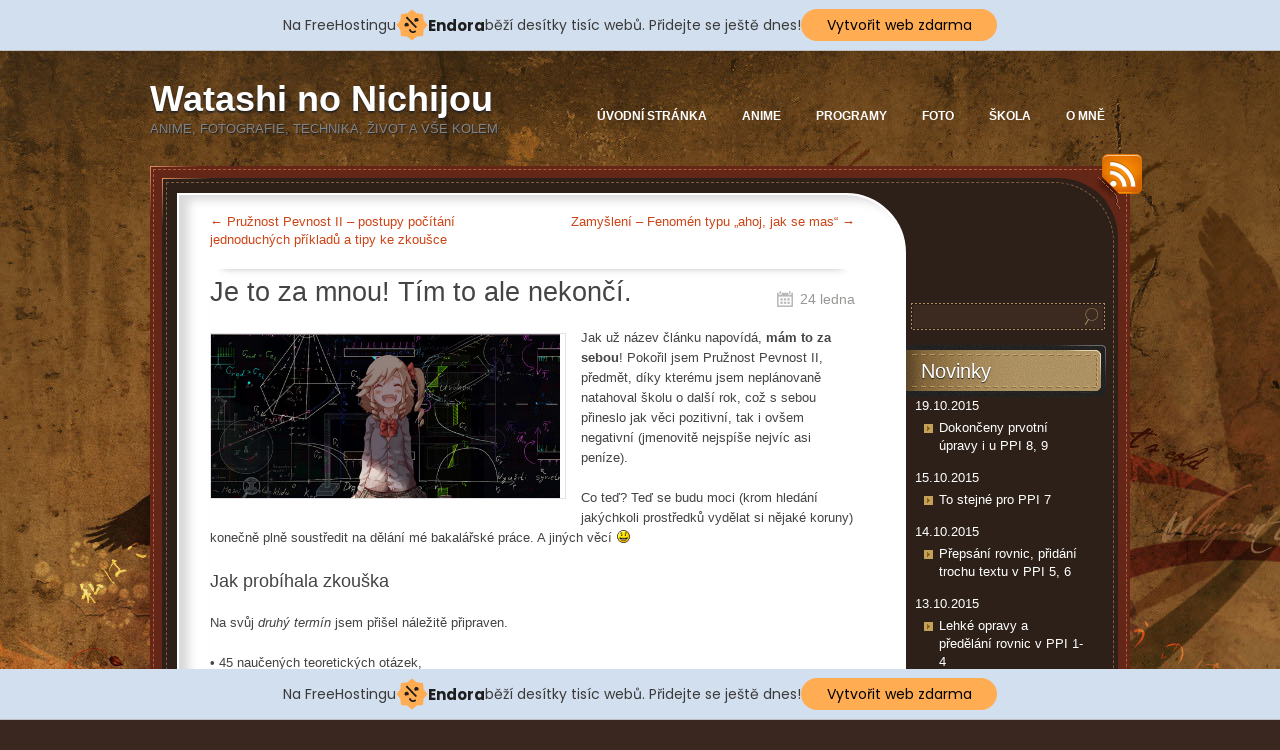

--- FILE ---
content_type: text/html; charset=UTF-8
request_url: http://www.noirgoku.mablog.eu/je-to-za-mnou-tim-to-ale-nekonci/
body_size: 17030
content:
<!DOCTYPE html>
<html lang="cs">
<head>
<meta charset="UTF-8" />
<meta name="viewport" content="width=device-width, initial-scale=1, minimum-scale=1, maximum-scale=1, user-scalable=no" />
<title>Je to za mnou! Tím to ale nekončí. | Watashi no Nichijou</title>
<link rel="profile" href="http://gmpg.org/xfn/11" />
<link rel="pingback" href="http://www.noirgoku.mablog.eu/xmlrpc.php" />
<link rel='dns-prefetch' href='//s.w.org' />
<link rel="alternate" type="application/rss+xml" title="Watashi no Nichijou &raquo; RSS zdroj" href="http://www.noirgoku.mablog.eu/feed/" />
<link rel="alternate" type="application/rss+xml" title="Watashi no Nichijou &raquo; RSS komentářů" href="http://www.noirgoku.mablog.eu/comments/feed/" />
<link rel="alternate" type="application/rss+xml" title="Watashi no Nichijou &raquo; RSS komentářů pro Je to za mnou! Tím to ale nekončí." href="http://www.noirgoku.mablog.eu/je-to-za-mnou-tim-to-ale-nekonci/feed/" />
		<script type="text/javascript">
			window._wpemojiSettings = {"baseUrl":"https:\/\/s.w.org\/images\/core\/emoji\/13.0.0\/72x72\/","ext":".png","svgUrl":"https:\/\/s.w.org\/images\/core\/emoji\/13.0.0\/svg\/","svgExt":".svg","source":{"concatemoji":"http:\/\/www.noirgoku.mablog.eu\/wp-includes\/js\/wp-emoji-release.min.js?ver=5.5.5"}};
			!function(e,a,t){var n,r,o,i=a.createElement("canvas"),p=i.getContext&&i.getContext("2d");function s(e,t){var a=String.fromCharCode;p.clearRect(0,0,i.width,i.height),p.fillText(a.apply(this,e),0,0);e=i.toDataURL();return p.clearRect(0,0,i.width,i.height),p.fillText(a.apply(this,t),0,0),e===i.toDataURL()}function c(e){var t=a.createElement("script");t.src=e,t.defer=t.type="text/javascript",a.getElementsByTagName("head")[0].appendChild(t)}for(o=Array("flag","emoji"),t.supports={everything:!0,everythingExceptFlag:!0},r=0;r<o.length;r++)t.supports[o[r]]=function(e){if(!p||!p.fillText)return!1;switch(p.textBaseline="top",p.font="600 32px Arial",e){case"flag":return s([127987,65039,8205,9895,65039],[127987,65039,8203,9895,65039])?!1:!s([55356,56826,55356,56819],[55356,56826,8203,55356,56819])&&!s([55356,57332,56128,56423,56128,56418,56128,56421,56128,56430,56128,56423,56128,56447],[55356,57332,8203,56128,56423,8203,56128,56418,8203,56128,56421,8203,56128,56430,8203,56128,56423,8203,56128,56447]);case"emoji":return!s([55357,56424,8205,55356,57212],[55357,56424,8203,55356,57212])}return!1}(o[r]),t.supports.everything=t.supports.everything&&t.supports[o[r]],"flag"!==o[r]&&(t.supports.everythingExceptFlag=t.supports.everythingExceptFlag&&t.supports[o[r]]);t.supports.everythingExceptFlag=t.supports.everythingExceptFlag&&!t.supports.flag,t.DOMReady=!1,t.readyCallback=function(){t.DOMReady=!0},t.supports.everything||(n=function(){t.readyCallback()},a.addEventListener?(a.addEventListener("DOMContentLoaded",n,!1),e.addEventListener("load",n,!1)):(e.attachEvent("onload",n),a.attachEvent("onreadystatechange",function(){"complete"===a.readyState&&t.readyCallback()})),(n=t.source||{}).concatemoji?c(n.concatemoji):n.wpemoji&&n.twemoji&&(c(n.twemoji),c(n.wpemoji)))}(window,document,window._wpemojiSettings);
		</script>
		<style type="text/css">
img.wp-smiley,
img.emoji {
	display: inline !important;
	border: none !important;
	box-shadow: none !important;
	height: 1em !important;
	width: 1em !important;
	margin: 0 .07em !important;
	vertical-align: -0.1em !important;
	background: none !important;
	padding: 0 !important;
}
</style>
	<link rel='stylesheet' id='easy-tooltip-css'  href='http://www.noirgoku.mablog.eu/wp-content/plugins/easy-tooltip/css/easy-tooltip.css?ver=1.0.0' type='text/css' media='all' />
<link rel='stylesheet' id='wp-quicklatex-format-css'  href='http://www.noirgoku.mablog.eu/wp-content/plugins/wp-quicklatex/css/quicklatex-format.css?ver=5.5.5' type='text/css' media='all' />
<link rel='stylesheet' id='wp-block-library-css'  href='http://www.noirgoku.mablog.eu/wp-includes/css/dist/block-library/style.min.css?ver=5.5.5' type='text/css' media='all' />
<link rel='stylesheet' id='toc-screen-css'  href='http://www.noirgoku.mablog.eu/wp-content/plugins/table-of-contents-plus/screen.min.css?ver=2106' type='text/css' media='all' />
<link rel='stylesheet' id='wc-shortcodes-style-css'  href='http://www.noirgoku.mablog.eu/wp-content/plugins/wc-shortcodes/public/assets/css/style.css?ver=3.46' type='text/css' media='all' />
<link rel='stylesheet' id='wordpress-popular-posts-css-css'  href='http://www.noirgoku.mablog.eu/wp-content/plugins/wordpress-popular-posts/assets/css/wpp.css?ver=5.5.1' type='text/css' media='all' />
<link rel='stylesheet' id='choco-css'  href='http://www.noirgoku.mablog.eu/wp-content/themes/chocotheme/style.css?ver=5.5.5' type='text/css' media='all' />
<link rel='stylesheet' id='default-css'  href='http://www.noirgoku.mablog.eu/wp-content/themes/chocotheme/colors/default/style.css' type='text/css' media='all' />
<link rel='stylesheet' id='iworks_upprev_frontend-css'  href='http://www.noirgoku.mablog.eu/wp-content/plugins/upprev/assets/styles/frontend.min.css?ver=4.0' type='text/css' media='all' />
<link rel='stylesheet' id='fancybox-css'  href='http://www.noirgoku.mablog.eu/wp-content/plugins/easy-fancybox/css/jquery.fancybox.min.css?ver=1.3.24' type='text/css' media='screen' />
<style id='fancybox-inline-css' type='text/css'>
#fancybox-content{border-color:#fff;}
</style>
<link rel='stylesheet' id='wordpresscanvas-font-awesome-css'  href='http://www.noirgoku.mablog.eu/wp-content/plugins/wc-shortcodes/public/assets/css/font-awesome.min.css?ver=4.7.0' type='text/css' media='all' />
<script type='text/javascript' src='http://www.noirgoku.mablog.eu/wp-includes/js/jquery/jquery.js?ver=1.12.4-wp' id='jquery-core-js'></script>
<script type='application/json' id='wpp-json'>
{"sampling_active":0,"sampling_rate":100,"ajax_url":"http:\/\/www.noirgoku.mablog.eu\/wp-json\/wordpress-popular-posts\/v1\/popular-posts","api_url":"http:\/\/www.noirgoku.mablog.eu\/wp-json\/wordpress-popular-posts","ID":355,"token":"e4327c2a72","lang":0,"debug":0}
</script>
<script type='text/javascript' src='http://www.noirgoku.mablog.eu/wp-content/plugins/wordpress-popular-posts/assets/js/wpp.min.js?ver=5.5.1' id='wpp-js-js'></script>
<script type='text/javascript' src='http://www.noirgoku.mablog.eu/wp-content/themes/chocotheme/js/jquery.touchSwipe.min.js?ver=5.5.5' id='jquery-touchSwipe-js'></script>
<script type='text/javascript' src='http://www.noirgoku.mablog.eu/wp-content/themes/chocotheme/js/functions.js?ver=5.5.5' id='functions-js'></script>
<script type='text/javascript' id='iworks_upprev_frontend-js-extra'>
/* <![CDATA[ */
var iworks_upprev = {"animation":"flyout","close_button_show":"1","color_set":null,"compare":"simple","configuration":"simple","css_border_width":"2px 0 0 0","css_bottom":"5","css_side":"5","css_width":"360","excerpt_length":"20","excerpt_show":"1","ga_opt_noninteraction":"1","ga_track_clicks":"1","ga_track_views":"1","header_show":"1","header_text":null,"ignore_sticky_posts":"1","number_of_posts":"1","offset_element":"#comments","offset_percent":"75","reopen_button_show":"1","show_thumb":"1","taxonomy_limit":"0","thumb_height":null,"thumb_width":"48","url_new_window":"0","url_prefix":"","url_suffix":null,"position":{"top":0,"left":0,"center":0,"middle":0,"all":"right"},"title":"Je to za mnou! T\u00edm to ale nekon\u010d\u00ed.","p":"355","nonce":"094054988a","ajaxurl":"http:\/\/www.noirgoku.mablog.eu\/wp-admin\/admin-ajax.php"};
/* ]]> */
</script>
<script type='text/javascript' src='http://www.noirgoku.mablog.eu/wp-content/plugins/upprev/assets/scripts/upprev.min.js?ver=4.0' id='iworks_upprev_frontend-js'></script>
<script type='text/javascript' src='http://www.noirgoku.mablog.eu/wp-content/plugins/wp-quicklatex/js/wp-quicklatex-frontend.js?ver=1.0' id='wp-quicklatex-frontend-js'></script>
<link rel="https://api.w.org/" href="http://www.noirgoku.mablog.eu/wp-json/" /><link rel="alternate" type="application/json" href="http://www.noirgoku.mablog.eu/wp-json/wp/v2/posts/355" /><link rel="EditURI" type="application/rsd+xml" title="RSD" href="http://www.noirgoku.mablog.eu/xmlrpc.php?rsd" />
<link rel="wlwmanifest" type="application/wlwmanifest+xml" href="http://www.noirgoku.mablog.eu/wp-includes/wlwmanifest.xml" /> 
<link rel='prev' title='Pružnost Pevnost II &#8211; postupy počítání jednoduchých příkladů a tipy ke zkoušce' href='http://www.noirgoku.mablog.eu/pruznost-pevnost-ii-postupy-pocitani-jednoduchych-prikladu/' />
<link rel='next' title='Zamyšlení &#8211; Fenomén typu &#8222;ahoj, jak se mas&#8220;' href='http://www.noirgoku.mablog.eu/zamysleni-fenomen-typu-ahoj-jak-se-mas/' />
<meta name="generator" content="WordPress 5.5.5" />
<link rel="canonical" href="http://www.noirgoku.mablog.eu/je-to-za-mnou-tim-to-ale-nekonci/" />
<link rel='shortlink' href='http://www.noirgoku.mablog.eu/?p=355' />
<link rel="alternate" type="application/json+oembed" href="http://www.noirgoku.mablog.eu/wp-json/oembed/1.0/embed?url=http%3A%2F%2Fwww.noirgoku.mablog.eu%2Fje-to-za-mnou-tim-to-ale-nekonci%2F" />
<link rel="alternate" type="text/xml+oembed" href="http://www.noirgoku.mablog.eu/wp-json/oembed/1.0/embed?url=http%3A%2F%2Fwww.noirgoku.mablog.eu%2Fje-to-za-mnou-tim-to-ale-nekonci%2F&#038;format=xml" />
<link rel="shortcut icon" href="http://noirgoku.mablog.eu/data/img/dragon.ico" type="image/x-icon" /><!-- Favicon -->            <style id="wpp-loading-animation-styles">@-webkit-keyframes bgslide{from{background-position-x:0}to{background-position-x:-200%}}@keyframes bgslide{from{background-position-x:0}to{background-position-x:-200%}}.wpp-widget-placeholder,.wpp-widget-block-placeholder{margin:0 auto;width:60px;height:3px;background:#dd3737;background:linear-gradient(90deg,#dd3737 0%,#571313 10%,#dd3737 100%);background-size:200% auto;border-radius:3px;-webkit-animation:bgslide 1s infinite linear;animation:bgslide 1s infinite linear}</style>
            <style type="text/css" id="custom-background-css">
body.custom-background { background-color: #3A2820; background-image: url("http://www.noirgoku.mablog.eu/wp-content/uploads/2013/02/animepaperwallpapers_haibane-renmei_darkaliaz1-6_1920x1200_791682.jpg"); background-position: center top; background-size: auto; background-repeat: repeat; background-attachment: fixed; }
</style>
	<style id="sccss">/* Enter Your Custom CSS Here */

/*--------------------------*/
/*   CSS v hlavnim clanku   */
/*--------------------------*/
#content .post .entry .fancybox.image img {
	padding: 0px;  /* a obrázky jsou opět ostré */
}

/*------------------------*/
/*   Hlavni Custom Menu   */
/*------------------------*/
div#hlavniMenu ul.sub-menu {
  	size: 3px;
	width: 160px;
	padding: 0px;
}
div#hlavniMenu li {
  	width: 149px;
}
div#hlavniMenu ul.menu {
	padding: 0px 0px;
	margin-left: -6px;  
}
div#hlavniMenu ul ul ul li {
	width: 138px;
}
/*-------------------------------*/
/*   Table of Content pro MENU   */
/*-------------------------------*/
#sidebar li.toc_widget {
	word-wrap: normal;
}
#sidebar ul ul.toc_widget_list {
	padding: 0px;
}
#sidebar ul ul.toc_widget_list li {
	margin: 0px 2px;
	padding: 3px 0px 4px 3px;
	background-image: none;
  	list-style-type: none;
  	text-indent: -11px;
  	border-top: 1px dashed #392E1F;
}
#sidebar ul ul.toc_widget_list li::before {
	content: "» ";
  	color: #9E856A;
  	vertical-align: middle;
}
#sidebar ul ul.toc_widget_list ul {
	width: 183px;
	margin-left: 15px;
	padding: 0px 1px;
}
#sidebar ul ul.toc_widget_list ul li {
  	font-weight: normal;
  	border: 0px;
}
#sidebar ul ul.toc_widget_list ul ul {
 	width: 164px;
	margin-left: 10px;
  	padding-bottom: 5px;
}
#sidebar ul ul.toc_widget_list ul ul ul {
	width: 140px;
	margin-left: 10px;
}
/*----------------------*/
/*   Hlavní velikosti   */
/*----------------------*/
#sidebar .sidebar-nav {
    display: block;
}
div.menu.clear-fix {
	margin-left: 0.5em;
	display: none;  
}
.post .entry img {
    border: 1px solid #E2E2E2;
    padding: 3px;
}

/*** TABLE OF POST CONTENT ***/
/*
ul.table-of-paginated-contents {
	text-align: left;
	background-image: -moz-linear-gradient(center top , rgb(249, 249, 249), rgb(234, 234, 234));
	background-color: rgb(245, 245, 245);
	border-top: 1px solid rgb(255, 255, 255);
	display: inline-block;
	padding: 5px 6px 0px 5px !important;
	margin: 1px 5px 15px;
	box-shadow: 0px 0px 0px 1px rgba(0, 0, 0, 0.2);
	border-radius: 3px;
	list-style-type: none;
}

ul.table-of-paginated-contents:hover {
	box-shadow: 0px 0px 0px 1px rgba(0, 0, 0, 0.25);
	background-image: -moz-linear-gradient(center top , rgb(249, 249, 249), rgb(232, 232, 232));
}

ul.table-of-paginated-contents li a {
	text-shadow: 0px 1px 0px white;
	font-family: "helvetica Neueu",Helvetica,arial,sans-serif;
	color: rgb(53, 53, 53) !important;
	text-decoration: none !important;
	border-bottom: 1px dotted rgb(167,167,167);
	padding-bottom: 1px;
}

ul.table-of-paginated-contents li a:hover {
	color: rgb(47, 47, 47) !important;
	border-bottom-color: rgb(211,95,57) !important;
	border-bottom-width: medium;
	border-bottom-style: double;
	text-shadow: 2px -2px 1px rgba(115, 103, 87, 0.1);
}

ul.table-of-paginated-contents li:before {
	content: "» ";
}

ul.table-of-paginated-contents .current_page {
	font-weight: bold;
	border-radius: 3px;
	border-bottom-style: double;
	border-bottom-width: medium;	
	border-bottom-color: rgb(211,95,57);
}

ul.table-of-paginated-contents .current_page:after {
	content: " «";	
	font-weight: normal;
}
*/
/*** PREDCHOZI | NASLEDUJICI ***/
/*
div.topc-div {
	text-align:center;
}

a.previous-link, a.next-link {
	background-image: -moz-linear-gradient(center top, rgb(249,249,249), rgb(234,234,234));
	background-color: rgb(245,245,245);
	text-shadow: 0px 1px 0px white;
	font-family: "helvetica Neueu",Helvetica,arial,sans-serif;
	* font-size: smaller !important;
	color: rgb(53,53,53) !important;
	text-decoration: none !important;
	border-top: 1px solid rgb(255,255,255);
	display: inline-block;
	padding: 5px 10px;
	margin: 1px 5px;
	box-shadow: 0px 0px 0px 1px rgba(0,0,0,0.2);
	border-radius: 3px;
}

a.previous-link:hover, a.next-link:hover {
	background-image: -moz-linear-gradient(center top , rgb(234, 234, 234) , rgb(249, 249, 249));
}

a.previous-link:active, a.next-link:active {
	background-image: -moz-linear-gradient(center top , rgb(220, 220, 220) , rgb(249, 249, 249));
}

b.rozdelovac-link {
	font-weight: normal;
}
*/
/*** LOG-OUT BUTTON ***/
input.button.logout {
	float: right;
	font-size: 1.3em;
}


#post-body-content {
    margin-bottom: 20px;
    margin-left: 25%;
    width: 720px;
}

/* Default size for headers */
/*
.post .entry h1 {
	font-family: times, Times New Roman, georgia, 	serif;
	color: #444;
	margin: 0;
	padding: 0px 0px 6px 0px;
	font-size: 38px;
	line-height: 44px;
	letter-spacing: -2px;
	font-weight: bold;
}
.post .entry h2 {
 	font-family: times, Times New Roman, georgia, 	serif;
	color: #444;
	margin: 0;
	padding: 0px 0px 6px 0px;
	font-size: 30px;
	line-height: 40px;
	letter-spacing: -2px;
	font-weight: bold;
}
.post .entry h3 { 
	font-family: times, Times New Roman, georgia, 	serif;
	color: #444;
	margin: 0;
	padding: 0px 0px 6px 0px;
	font-size: 24px;
	line-height: 36px;
	letter-spacing: -2px;
	font-weight: bold;
}

.post .entry h4 { 
	font-family: times, Times New Roman, georgia, 	serif;
	color: #444;
	margin: 0;
	padding: 0px 0px 6px 0px;
	font-size: 18px;
	line-height: 32px;
	letter-spacing: -1px;
	font-weight: bold;
}
.post .entry h5 { 
   	font-family: times, Times New Roman, georgia, 	serif;
	color: #444;
	margin: 0;
	padding: 0px 0px 6px 0px;
	font-size: 14px;
	line-height: 28px;
	letter-spacing: 0px;
	font-weight: bold;
	border-bottom: 1px solid #999;
}
.post .entry h6 { 	
	font-family: times, Times New Roman, georgia, 	serif;
	color: #444;
	margin: 0;
	padding: 0px 0px 6px 0px;
	font-size: 10px;
	line-height: 24px;
	letter-spacing: 0px;
	font-weight: bold;
}
*/</style><style type="text/css">
 </style>
<script type="text/x-mathjax-config">
MathJax.Hub.Config({
  tex2jax: {inlineMath: [['$','$'], ['\\(','\\)']]}
});
</script>
<script type="text/javascript"
   src="http://cdn.mathjax.org/mathjax/latest/MathJax.js?config=TeX-AMS-MML_HTMLorMML">
</script>
<!-- injected banner -->
<div class="endora-panel">
  <p class="endora-panel-text">
    Na FreeHostingu
    <svg
      class="endora-panel-img"
      xmlns="http://www.w3.org/2000/svg "
      width="33"
      height="32"
      viewBox="0 0 33 32"
      fill="none"
    >
      <path
        d="M16.5 0L21.4718 3.99696L27.8137 4.6863L28.5031 11.0282L32.5 16L28.5031 20.9719L27.8137 27.3137L21.4718 28.0031L16.5 32L11.5282 28.0031L5.18627 27.3137L4.49693 20.9719L0.499969 16L4.49693 11.0282L5.18627 4.6863L11.5282 3.99696L16.5 0Z"
        fill="#FFAC52"
      />
      <path
        fill-rule="evenodd"
        clip-rule="evenodd"
        d="M11.4222 7.24796L21.6345 17.9526L20.2809 19.2439L10.0686 8.53928L11.4222 7.24796Z"
        fill="#1E1E1E"
      />
      <path
        fill-rule="evenodd"
        clip-rule="evenodd"
        d="M14.779 20.0958L15.387 21.1591C16.1143 22.4311 17.7765 22.8049 18.9784 21.9666L19.7456 21.4315L20.8158 22.9659L20.0486 23.501C17.9451 24.9682 15.036 24.314 13.763 22.0876L13.155 21.0243L14.779 20.0958Z"
        fill="#1E1E1E"
      />
      <path
        d="M21.0541 8.74487C22.2809 8.74497 23.2758 9.73971 23.2758 10.9666C23.2757 11.475 23.1022 11.9418 22.8148 12.3162C22.5848 12.2747 22.3478 12.2527 22.1058 12.2527C21.3098 12.2527 20.5684 12.4864 19.9467 12.8894C19.2815 12.5056 18.8325 11.7896 18.8324 10.9666C18.8324 9.73965 19.8272 8.74487 21.0541 8.74487Z"
        fill="#1E1E1E"
      />
      <path
        d="M10.9979 13.6553C12.2247 13.6554 13.2195 14.6501 13.2195 15.877C13.2195 16.3854 13.046 16.8522 12.7586 17.2266C12.5288 17.1852 12.2923 17.1621 12.0506 17.1621C11.2543 17.1621 10.5123 17.3966 9.89044 17.7998C9.22534 17.416 8.77625 16.7 8.77618 15.877C8.77618 14.6501 9.77096 13.6553 10.9979 13.6553Z"
        fill="#1E1E1E"
      /></svg
    ><span class="endora-panel-text-span"> Endora</span> běží desítky tisíc
    webů. Přidejte se ještě dnes!
  </p>
  <a
    target="_blank"
    href="https://www.endora.cz/?utm_source=customer&utm_medium=header-banner&utm_campaign=freehosting "
    class="endora-panel-btn"
    >Vytvořit web zdarma</a
  >
</div>
<div class="endora-panel bottom">
  <p class="endora-panel-text">
    Na FreeHostingu
    <svg
      class="endora-panel-img"
      xmlns="http://www.w3.org/2000/svg "
      width="33"
      height="32"
      viewBox="0 0 33 32"
      fill="none"
    >
      <path
        d="M16.5 0L21.4718 3.99696L27.8137 4.6863L28.5031 11.0282L32.5 16L28.5031 20.9719L27.8137 27.3137L21.4718 28.0031L16.5 32L11.5282 28.0031L5.18627 27.3137L4.49693 20.9719L0.499969 16L4.49693 11.0282L5.18627 4.6863L11.5282 3.99696L16.5 0Z"
        fill="#FFAC52"
      />
      <path
        fill-rule="evenodd"
        clip-rule="evenodd"
        d="M11.4222 7.24796L21.6345 17.9526L20.2809 19.2439L10.0686 8.53928L11.4222 7.24796Z"
        fill="#1E1E1E"
      />
      <path
        fill-rule="evenodd"
        clip-rule="evenodd"
        d="M14.779 20.0958L15.387 21.1591C16.1143 22.4311 17.7765 22.8049 18.9784 21.9666L19.7456 21.4315L20.8158 22.9659L20.0486 23.501C17.9451 24.9682 15.036 24.314 13.763 22.0876L13.155 21.0243L14.779 20.0958Z"
        fill="#1E1E1E"
      />
      <path
        d="M21.0541 8.74487C22.2809 8.74497 23.2758 9.73971 23.2758 10.9666C23.2757 11.475 23.1022 11.9418 22.8148 12.3162C22.5848 12.2747 22.3478 12.2527 22.1058 12.2527C21.3098 12.2527 20.5684 12.4864 19.9467 12.8894C19.2815 12.5056 18.8325 11.7896 18.8324 10.9666C18.8324 9.73965 19.8272 8.74487 21.0541 8.74487Z"
        fill="#1E1E1E"
      />
      <path
        d="M10.9979 13.6553C12.2247 13.6554 13.2195 14.6501 13.2195 15.877C13.2195 16.3854 13.046 16.8522 12.7586 17.2266C12.5288 17.1852 12.2923 17.1621 12.0506 17.1621C11.2543 17.1621 10.5123 17.3966 9.89044 17.7998C9.22534 17.416 8.77625 16.7 8.77618 15.877C8.77618 14.6501 9.77096 13.6553 10.9979 13.6553Z"
        fill="#1E1E1E"
      /></svg
    ><span class="endora-panel-text-span"> Endora</span> běží desítky tisíc
    webů. Přidejte se ještě dnes!
  </p>
  <a
    target="_blank"
    href="https://www.endora.cz/?utm_source=customer&utm_medium=header-banner&utm_campaign=freehosting "
    class="endora-panel-btn"
    >Vytvořit web zdarma</a
  >
</div>
<style>
  @import url("https://fonts.googleapis.com/css?family=Poppins:400,700,900");
  .bottom {
    position: fixed;
    z-index: 2;
    bottom: 0;
  }
  .endora-panel {
    width:  -webkit-fill-available !important;
    border-bottom: 1px solid #bebfc4;
    background: #d2dfef;
    display: flex;
    justify-content: center;
    align-items: center;
    padding: 0 10px;
    gap: 105px;
    height: 50px;
    @media (max-width: 650px) {
      gap: 0px;
      justify-content: space-between;
    }
  }
  .endora-panel-btn {
    width: 176px;
    height: 32px;
    justify-content: center;
    align-items: center;
    display: flex;
    border-radius: 26px;
    background: #ffac52;
    font: 500 14px Poppins;
    color: black;
    padding: 0 10px;
    text-decoration: none;
    @media (max-width: 650px) {
      font: 500 10px Poppins;
      width: 121px;
      height: 36px;
      text-align: center;
      line-height: 12px;
    }
  }
  .endora-panel-text {
    color: #3a3a3a;
    display: flex;
    align-items: center;
    gap: 5px;
    font: 400 14px Poppins;
    flex-wrap: wrap;
    margin: 0 !important;
    @media (max-width: 650px) {
      font: 400 10px Poppins;
      width: 60\;
      justify-items: center;
      line-height: 9px;
    }
  }
  .endora-panel-text-span {
    display: flex;
    align-items: center;
    gap: 5px;
    font: 600 15px Poppins;
    color: #1e1e1e;
    @media (max-width: 650px) {
      font: 600 11px Poppins;
    }
  }
  .endora-panel-img {
    width: 32px;
    height: 32px;
    @media (max-width: 650px) {
      width: 20px;
      height: 20px;
    }
  }
</style>
<!-- end banner -->

</head>
<body class="post-template-default single single-post postid-355 single-format-standard custom-background wc-shortcodes-font-awesome-enabled color-default">

<div id="page">
	<header id="header" class="clear-fix">
		<div id="logo">
						<h3 id="site-title">
				<span>
					<a href="http://www.noirgoku.mablog.eu/" title="Watashi no Nichijou" rel="home">Watashi no Nichijou</a>
				</span>
			</h3>
			<div class="description">Anime, Fotografie, Technika, Život a vše kolem</div>

		</div><!-- #logo -->

		<div id="nav">
			<ul class="menu">
<li ><a href="http://www.noirgoku.mablog.eu/">Úvodní stránka</a></li><li class="page_item page-item-1024 page_item_has_children"><a href="http://www.noirgoku.mablog.eu/anime/">Anime</a>
<ul class='children'>
	<li class="page_item page-item-1028"><a href="http://www.noirgoku.mablog.eu/anime/prvni-dojmy/">První dojmy</a></li>
	<li class="page_item page-item-57"><a href="http://www.noirgoku.mablog.eu/anime/watch-list/">Watch list</a></li>
</ul>
</li>
<li class="page_item page-item-1503"><a href="http://www.noirgoku.mablog.eu/programy/">Programy</a></li>
<li class="page_item page-item-737"><a href="http://www.noirgoku.mablog.eu/foto/">Foto</a></li>
<li class="page_item page-item-368 page_item_has_children"><a href="http://www.noirgoku.mablog.eu/skola/">Škola</a>
<ul class='children'>
	<li class="page_item page-item-1082"><a href="http://www.noirgoku.mablog.eu/skola/nms-mechanika-teles/">NMS &#8211; [Mechanika Těles]</a></li>
	<li class="page_item page-item-420"><a href="http://www.noirgoku.mablog.eu/skola/pruznost-pevnost-1/">Pružnost Pevnost 1</a></li>
	<li class="page_item page-item-425"><a href="http://www.noirgoku.mablog.eu/skola/pruznost-pevnost-2/">Pružnost Pevnost 2</a></li>
	<li class="page_item page-item-1928"><a href="http://www.noirgoku.mablog.eu/skola/log-diplomky/">Log diplomky</a></li>
</ul>
</li>
<li class="page_item page-item-182"><a href="http://www.noirgoku.mablog.eu/about-2/">O mně</a></li>
</ul>
		</div><!-- #nav -->

		<a href="#" class="open-sidebar">
			<span></span>
		</a>

	</header><!-- #header -->

	<div id="main">
		<a href="http://www.noirgoku.mablog.eu/feed/rss/" id="rss-link">RSS</a>
		<div id="main-top">
			<div id="main-middle">
				<div id="main-bot" class="clear-fix">
					<div id="content">
						<div class="content-inner">
	<div class="post-navigation clear-fix">
		<div class="nav-previous">
			<a href="http://www.noirgoku.mablog.eu/pruznost-pevnost-ii-postupy-pocitani-jednoduchych-prikladu/" rel="prev"><span class="meta-nav">&larr;</span> Pružnost Pevnost II &#8211; postupy počítání jednoduchých příkladů a tipy ke zkoušce</a>		</div>
		<div class="nav-next">
			<a href="http://www.noirgoku.mablog.eu/zamysleni-fenomen-typu-ahoj-jak-se-mas/" rel="next">Zamyšlení &#8211; Fenomén typu &#8222;ahoj, jak se mas&#8220; <span class="meta-nav">&rarr;</span></a>		</div>
	</div><!-- .post-navigation -->

	<div class="post post-355 type-post status-publish format-standard hentry category-pruznost-pevnost-ii category-skola tag-pevnost tag-priklady tag-pruznost">

		
	<div class="post-title-holder clear-fix">
							<h2 class="post-title">
									Je to za mnou! Tím to ale nekončí.							</h2>
		
							<div class="date">
									24 ledna							</div><!-- .date -->
			</div><!-- /.post-title-holder clear-fix -->

	<div class="entry">
		
		<p><a href="http://www.noirgoku.mablog.eu/wp-content/uploads/2013/01/c5a1kola.jpg"><img loading="lazy" class="alignleft  wp-image-357" style="padding-right: 5px;" alt="škola-malá" src="http://www.noirgoku.mablog.eu/wp-content/uploads/2013/01/c5a1kola-malc3a1.png" height="167" width="356" srcset="http://www.noirgoku.mablog.eu/wp-content/uploads/2013/01/c5a1kola-malc3a1.png 593w, http://www.noirgoku.mablog.eu/wp-content/uploads/2013/01/c5a1kola-malc3a1-300x141.png 300w" sizes="(max-width: 356px) 100vw, 356px" /></a>Jak už název článku napovídá, <strong>mám to za sebou</strong>!&nbsp;Pokořil jsem Pružnost Pevnost II, předmět, díky kterému jsem neplánovaně natahoval školu o další rok, což s sebou přineslo jak věci pozitivní, tak i ovšem negativní (jmenovitě nejspíše nejvíc asi peníze).</p>
<p>Co teď? Teď se budu moci (krom hledání jakýchkoli prostředků vydělat si nějaké koruny) konečně plně soustředit na dělání mé bakalářské práce. A jiných věcí <img src="http://www.noirgoku.mablog.eu/wp-includes/images/smilies/icon_smile.gif" alt=":-)" class="wp-smiley"> </p>
<p><span id="more-355"></span></p>
<h2>Jak probíhala zkouška</h2>
<p>Na svůj <em>druhý termín</em> jsem přišel náležitě připraven.</p>
<p>• 45 naučených teoretických otázek,<br />
• spousta vypočítaných příkladů,<br />
• Castiglianova věta u posuvů, „průhybů“ i natočení,• veškeré divné věci ~ změna teploty a okrajové podmínky<br />
• OP skořepin, složených těles, deskostěny<br />
• deformační podmínky všeho druhu<br />
• postupy výpočtů jsem věděl i pozpátku<br />
• naposlouchaná cvičení s naším cvičícím<br />
• přečtená teorie z učebnice / pár bakalářek a diplomek</p>
<p>Výsledek: E ~ 52 bodů. Kde se stala chyba? <img src="http://www.noirgoku.mablog.eu/wp-includes/images/smilies/icon_smile.gif" alt=":-)" class="wp-smiley"> </p>
<h2>Začínáme teorií</h2>
<p>Jako první je nám vždy předveden prut, <strong>nejlépe ohnutý i zakřivený současně</strong> a máme spočíst nebezpečná místa. Štěstí, že je pouze za 2b. Jakmile jsem to viděl, rozloučil jsem se s nimi (nakonec dostal bod ^_^)<br />
Pak následovalo 8 teoretických otázek + jedno uvolnění.</p>
<p style="padding-left: 30px;">Uvolnění, které je většinou na minutku, nějaká stěna či deska, byla tentokrát skořepina se stěnodeskou, kterou jsem měl minulý týden na nepovedné zkoušce. Ostatním muselo být do breku, kdo se ale připravoval, zaplesalo mu srdce <img src="http://www.noirgoku.mablog.eu/wp-includes/images/smilies/icon_smile.gif" alt=":-)" class="wp-smiley"> </p>
<p style="padding-left: 30px;">První teoretická otázka překvapila, druhá též, třetí jakbysmet. Bylo mi jasné, že tu něco nehraje. Ve výslednu jsem z 8 otázek viděl jen 1 známou, zbylé jsem <em>natipoval (pomohlo mi zde zevrubné studování teorie a čteční skoro všeho o všem)</em>. Naštěstí pěkně (v rámci možností). Celkových <strong>13 bodů</strong> mě potěšilo.</p>
<p style="padding-left: 30px;">Teoretické otázky přidány do <a title="Pružnost Pevnost II – postupy počítání jednoduchých příkladů a tipy ke zkoušce" href="http://www.noirgoku.mablog.eu/pruznost-pevnost-ii-postupy-pocitani-jednoduchych-prikladu/" target="_blank">ANKI</a> a k nahlédnutí jsou <a href="http://www.noirgoku.mablog.eu/wp-content/uploads/2013/01/2013-01-23_212156.png" target="_blank">zde</a>.</p>
<p>Bez dalšího zbytečného čekání jsme přistoupili k prutovému příkladu. Jakmile začal kreslit <strong>cosi kulatého</strong> (disk), na který byly nasazeny <strong>4</strong> (naštěstí) <strong>binárně</strong> <strong>zatížené pruty</strong>, z nich byly všechny něčím „zajímavé“, blíže:<br />
• trhlina<br />
• koncentrátor napětí<br />
• s potřebnou kontrolou na vzpěr<br />
• lehký „normální“ i když žertoval, že pokud se nám to zdá málo, velmi rád ho zahřeje<br />
Příklad jsem tedy položil myšlence, že pokud se moment M = F * r, budou všude stejné reakční síly.<br />
Ach já pitomec. . .<br />
Zbytek příkladu byl nebývale lehký <img src="http://www.noirgoku.mablog.eu/wp-includes/images/smilies/icon_smile.gif" alt=":-)" class="wp-smiley">  Také jsem se toho napočítal…</p>
<p>Následovala pauza, před kterou jsem (rád sedím v 1. lavici) spatřil zadání druhého příkladu. Můj objev jsem tedy sdělil tlupě 2 lidí (později jsme byli „tečka“ ve třídě s hustotou 10lidí / m^2), takže jsme to tak nějak „vyřešili“, bohužel mě to spíše zmátlo. (Další lidi viditelně ne. . . jak jen to dělají)<br />
<strong>Skořepina s nasazenou stěnou</strong>. Nu, proč ne. Počítám si, na konci je mi jasné, že „někde“ bude chyba, ale netušil jsem kde. Tak jak v prvním příkladě totiž hrál neuvěřitelný faktor stres a časová osa zkoušky. (sekundy neúprosně tikaly)</p>
<p>Poté, co začal pan Florian vysvětlovat teorii, jsem zapnul nahrávací zařízení a pustil se do dělání zápisků, abych pak měl co na kolejích zpracovávat. S Teorií jsem byl smířen. Pak ale přišel na řadu<strong>…</strong></p>
<h2>První příklad</h2>
</p>
<div id="attachment_359" class="wp-caption aligncenter" style="width: 242px"><a href="http://www.noirgoku.mablog.eu/wp-content/uploads/2013/01/pc599-lomovc3a1-mechanika-04-zkouc5a1ka_22-1-2013-zadc3a1nc3adc599ec5a1enc3ad.jpg"><img loading="lazy" class=" wp-image-359" alt="Př Lomová Mechanika [04] - Zkouška_22.1.2013-Zadání+řešení" src="http://www.noirgoku.mablog.eu/wp-content/uploads/2013/01/pc599-lomovc3a1-mechanika-04-zkouc5a1ka_22-1-2013-zadc3a1nc3adc599ec5a1enc3ad.jpg" height="328" width="232" srcset="http://www.noirgoku.mablog.eu/wp-content/uploads/2013/01/pc599-lomovc3a1-mechanika-04-zkouc5a1ka_22-1-2013-zadc3a1nc3adc599ec5a1enc3ad.jpg 2480w, http://www.noirgoku.mablog.eu/wp-content/uploads/2013/01/pc599-lomovc3a1-mechanika-04-zkouc5a1ka_22-1-2013-zadc3a1nc3adc599ec5a1enc3ad-212x300.jpg 212w, http://www.noirgoku.mablog.eu/wp-content/uploads/2013/01/pc599-lomovc3a1-mechanika-04-zkouc5a1ka_22-1-2013-zadc3a1nc3adc599ec5a1enc3ad-724x1024.jpg 724w" sizes="(max-width: 232px) 100vw, 232px" /></a></p>
<p class="wp-caption-text">Příklad první – překombinovaná točivá věc</p>
</div>
<p>&nbsp;</p>
<p style="text-align: left;">„<em>Když to tady to a tak a podobně</em> (technická řeč) … <em>tak vám to vyjde <strong>3x staticky neurčité</strong></em>. <em>Ale protože je to extra tuhý kotouč, posuvy budou stejné, takže je srovnáme a…</em>“ v tu chvíli mě polil pot. Mé <strong>trapné</strong> M = F * r bylo tak idiotské, až mi bouchal zevnitř mozek o lebku… Věděl jsem, že se mi nepovedl druhý příklad, ale spoléhal jsem na první. Můj úspěch na této zkoušce je … v prdeli. Přemýšlel jsem, co řeknu rodičům, Lenče, dalšímu člověku… Uvažoval jsem, zda jít na další termín příští úterý, nebo to nechat na letní semestr… To už začal vysvětlovat…</p>
<h2 style="text-align: left;">Druhý příklad</h2>
</p>
<div id="attachment_360" class="wp-caption aligncenter" style="width: 242px"><a href="http://www.noirgoku.mablog.eu/wp-content/uploads/2013/01/pc599-soustava-tc49bles-02-zkouc5a1ka_22-1-2013_zadc3a1nc3adalgoritmus_c599ec5a1enc3ad.jpg"><img loading="lazy" class="wp-image-360   " alt="Př Soustava Těles [02] - Zkouška_22.1.2013_zadání+algoritmus_řešení" src="http://www.noirgoku.mablog.eu/wp-content/uploads/2013/01/pc599-soustava-tc49bles-02-zkouc5a1ka_22-1-2013_zadc3a1nc3adalgoritmus_c599ec5a1enc3ad.jpg" height="328" width="232" srcset="http://www.noirgoku.mablog.eu/wp-content/uploads/2013/01/pc599-soustava-tc49bles-02-zkouc5a1ka_22-1-2013_zadc3a1nc3adalgoritmus_c599ec5a1enc3ad.jpg 2480w, http://www.noirgoku.mablog.eu/wp-content/uploads/2013/01/pc599-soustava-tc49bles-02-zkouc5a1ka_22-1-2013_zadc3a1nc3adalgoritmus_c599ec5a1enc3ad-212x300.jpg 212w, http://www.noirgoku.mablog.eu/wp-content/uploads/2013/01/pc599-soustava-tc49bles-02-zkouc5a1ka_22-1-2013_zadc3a1nc3adalgoritmus_c599ec5a1enc3ad-724x1024.jpg 724w" sizes="(max-width: 232px) 100vw, 232px" /></a></p>
<p class="wp-caption-text">Příklad druhý: klasická soustava těles – skořepina + stěna</p>
</div>
<p>&nbsp;</p>
<p>Tam startoval nečekaně z pohybujícího se mechanismu. Opět jsem kulil oči a lovil v paměti, jestli jsem tam měl alespoň náznaky toho, co plodí na tabuli.<em> Jak jsem to měl sakra stihnout.&nbsp;</em>Jakmile se dostal na stav, kdy se soustava neotáčela, ta se zablýskalo na lepší časy.&nbsp;<em>„aspoň něco“</em></p>
<blockquote>
<p>Skákal jsem přes lidi</p>
</blockquote>
<p>Jakmile dopověděl poslední slovo, hnal jsem se (z první lavice) ke katedře. Přede mnou to stihlo dalších 5 lidí. <em>Prima. To je tak 30-40 minut, to ujde.</em> Co poté upoutalo mou pozornost, mi <span style="text-decoration: underline;">zachránilo život</span>. Nějaká dívka, nazveme ji Eva, se dlouho s Florianem přela, že příklad špatně pochopila, udělala to takto a takto, až jí to vyšlo tak, jak jí to vyšlo. Florian kroutil hlavou, ale obměkčen osobou snaživou (to, že byla dívka, nejspíše nehrálo roli) jí přidělil za první příklad 10b. Člověk další, nazveme ho Adamem, přistoupil k Florianovi s tím, že smýšlel stejně. Long story, short story: za první příklad měl 10b.</p>
<p>Poté, co jsem před Kapacitu předstoupil i já, komentoval jsem to obdobně jako Adam a Eva. <em>Jo no, tady jsem to udělal stejně jak ti přede mnou… Vím, je to blbě. Ale zbytek je už dobrý!“</em> nevšiml si, že špatně porovnávám bezpečnosti (v zadání totiž bylo i <strong>σpt</strong>, které jsem zaboha netušil, kde použít, proto jsem ho vyměnil se <strong>σk</strong> <img src="http://www.noirgoku.mablog.eu/wp-includes/images/smilies/icon_biggrin.gif" alt=":-D" class="wp-smiley">  Ach já hovád…) a možná i další věci.</p>
<p>Druhý příklad jsem mu tak zmateně vysvětloval, že jsem skákal ze začátku na konec, z jedné stránky na druhou, a než aby tam našel, že jsem vlastně v tom spěchu všechno pomotal, spokojil se s tím, že „<em>vypadá to, že tam tak půlku máte. 14b“</em></p>
<h2>Výsledek</h2>
<p>Po součtu mi tedy zůstalo krásných 13 + 14 + 10b za zkoušku = 37b, a protože jsem vlastnil minimální počet bodů z cvičení (15b), dalo mi to <strong>výsledných 52b. E!</strong> „S<em>ouhlasíte? Tady podpis a můžete odejít.“</em> Spokojen nejsem, ale… <img src="http://www.noirgoku.mablog.eu/wp-includes/images/smilies/icon_smile.gif" alt=":-)" class="wp-smiley">  mám to.</p>
<p>Dnes už sice půjdu spát, ale zítra zde vytvořím nějakou tu „PPII“ kategorii, ať je to pohromadě.</p>
<p>Škole zdar a přeji všem ostatním, ať zkoušku dají! PPII není těžká. Všichni to ale vždy pokazí na věcech z PPI. Díky PPII jsem jí ale <strong>vydatně</strong> pochopil.</p><div id="upprev-trigger"></div>
		<div class="cl">&nbsp;</div>

		
			</div><!-- .entry -->

				<div class="meta">
			<div class="meta-inner clear-fix">
				<p>Posted by <a href="http://www.noirgoku.mablog.eu/author/son-goku-ssj4/" title="Příspěvky od Son Goku ssj4" rel="author">Son Goku ssj4</a> on 24.1.2013 in <a href="http://www.noirgoku.mablog.eu/category/skola/pruznost-pevnost-ii/" rel="category tag">Pružnost Pevnost II</a>, <a href="http://www.noirgoku.mablog.eu/category/skola/" rel="category tag">Škola</a></p>
				<span class="comments-num"><a href="http://www.noirgoku.mablog.eu/je-to-za-mnou-tim-to-ale-nekonci/#comments">4 Comments</a></span>
			</div><!-- /.meta-inner clear-fix -->
		</div><!-- .meta -->
		<p class="tags">Tags: <a href="http://www.noirgoku.mablog.eu/tag/pevnost/" rel="tag">pevnost</a>, <a href="http://www.noirgoku.mablog.eu/tag/priklady/" rel="tag">Příklady</a>, <a href="http://www.noirgoku.mablog.eu/tag/pruznost/" rel="tag">pružnost</a></p>	</div>
	<div class="post-navigation clear-fix">
		<div class="nav-previous">
			<a href="http://www.noirgoku.mablog.eu/pruznost-pevnost-ii-postupy-pocitani-jednoduchych-prikladu/" rel="prev"><span class="meta-nav">&larr;</span> Pružnost Pevnost II &#8211; postupy počítání jednoduchých příkladů a tipy ke zkoušce</a>		</div>
		<div class="nav-next">
			<a href="http://www.noirgoku.mablog.eu/zamysleni-fenomen-typu-ahoj-jak-se-mas/" rel="next">Zamyšlení &#8211; Fenomén typu &#8222;ahoj, jak se mas&#8220; <span class="meta-nav">&rarr;</span></a>		</div>
	</div><!-- .post-navigation -->

	
			<div id="comments">


			<h3 id="comments-title">
			4 responses to &ldquo;<em>Je to za mnou! Tím to ale nekončí.</em>&rdquo;			</h3>


			<ol class="commentlist">
				<ul class="children">
</li><!-- #comment-## -->
</ul><!-- .children -->
</li><!-- #comment-## -->
<ul class="children">
</li><!-- #comment-## -->
</ul><!-- .children -->
</li><!-- #comment-## -->
			</ol>



	<div id="respond" class="comment-respond">
		<h3 id="reply-title" class="comment-reply-title">Napsat komentář <small><a rel="nofollow" id="cancel-comment-reply-link" href="/je-to-za-mnou-tim-to-ale-nekonci/#respond" style="display:none;">Zrušit odpověď na komentář</a></small></h3><form action="http://www.noirgoku.mablog.eu/wp-comments-post.php" method="post" id="commentform" class="comment-form"><p class="comment-notes"><span id="email-notes">Vaše e-mailová adresa nebude zveřejněna.</span> Vyžadované informace jsou označeny <span class="required">*</span></p><p class="comment-form-comment"><label for="comment">Komentář</label> <textarea id="comment" name="comment" cols="45" rows="8" maxlength="65525" required="required"></textarea></p><p class="comment-form-author"><label for="author">Jméno <span class="required">*</span></label> <input id="author" name="author" type="text" value="" size="30" maxlength="245" required='required' /></p>
<p class="comment-form-email"><label for="email">E-mail <span class="required">*</span></label> <input id="email" name="email" type="text" value="" size="30" maxlength="100" aria-describedby="email-notes" required='required' /></p>
<p class="comment-form-url"><label for="url">Webová stránka</label> <input id="url" name="url" type="text" value="" size="30" maxlength="200" /></p>
<p class="form-submit"><input name="submit" type="submit" id="submit" class="submit" value="Odeslat komentář" /> <input type='hidden' name='comment_post_ID' value='355' id='comment_post_ID' />
<input type='hidden' name='comment_parent' id='comment_parent' value='0' />
</p><p style="display: none;"><input type="hidden" id="akismet_comment_nonce" name="akismet_comment_nonce" value="3b0b4a613d" /></p><p style="display: none !important;"><label>&#916;<textarea name="ak_hp_textarea" cols="45" rows="8" maxlength="100"></textarea></label><input type="hidden" id="ak_js_1" name="ak_js" value="238"/><script>document.getElementById( "ak_js_1" ).setAttribute( "value", ( new Date() ).getTime() );</script></p></form>	</div><!-- #respond -->
	
</div><!-- #comments -->

					</div><!-- /.content-inner -->
				</div><!-- END Content -->
				<div id="sidebar">
					
					<a href="#" class="close-sidebar"></a>

					<div class="sidebar-nav">
						<div class="menu clear-fix"><ul>
<li ><a href="http://www.noirgoku.mablog.eu/">Úvodní stránka</a></li><li class="page_item page-item-1024 page_item_has_children"><a href="http://www.noirgoku.mablog.eu/anime/">Anime</a>
<ul class='children'>
	<li class="page_item page-item-1028"><a href="http://www.noirgoku.mablog.eu/anime/prvni-dojmy/">První dojmy</a></li>
	<li class="page_item page-item-57"><a href="http://www.noirgoku.mablog.eu/anime/watch-list/">Watch list</a></li>
</ul>
</li>
<li class="page_item page-item-1503"><a href="http://www.noirgoku.mablog.eu/programy/">Programy</a></li>
<li class="page_item page-item-737"><a href="http://www.noirgoku.mablog.eu/foto/">Foto</a></li>
<li class="page_item page-item-368 page_item_has_children"><a href="http://www.noirgoku.mablog.eu/skola/">Škola</a>
<ul class='children'>
	<li class="page_item page-item-1082"><a href="http://www.noirgoku.mablog.eu/skola/nms-mechanika-teles/">NMS &#8211; [Mechanika Těles]</a></li>
	<li class="page_item page-item-420"><a href="http://www.noirgoku.mablog.eu/skola/pruznost-pevnost-1/">Pružnost Pevnost 1</a></li>
	<li class="page_item page-item-425"><a href="http://www.noirgoku.mablog.eu/skola/pruznost-pevnost-2/">Pružnost Pevnost 2</a></li>
	<li class="page_item page-item-1928"><a href="http://www.noirgoku.mablog.eu/skola/log-diplomky/">Log diplomky</a></li>
</ul>
</li>
<li class="page_item page-item-182"><a href="http://www.noirgoku.mablog.eu/about-2/">O mně</a></li>
</ul>
					</div><!-- /.sidebar-nav -->

					<ul class="xoxo">
						<li id="search-2" class="widget widget_search"><form action="http://www.noirgoku.mablog.eu/" id="searchform" method="get">
	<label for="s" class="screen-reader-text">Search</label>
	<div class="field-place">
		<input type="text" class="field" id="s" name="s" value=""/>
		<input type="submit" class="button" value="Search" id="searchsubmit"/>
	</div>
</form></li><li id="shortcodes-ultimate-2" class="widget shortcodes-ultimate"><h4 class="widgettitle">Novinky</h4><div class="textwidget">19.10.2015<ul>
<li>Dokončeny prvotní úpravy i u PPI 8, 9</b></ul>
15.10.2015<ul>
<li>To stejné pro PPI 7</b></ul>
14.10.2015
<ul>
<li>Přepsání rovnic, přidání trochu textu v PPI 5, 6</li>
</ul>
13.10.2015
<ul>
<li>Lehké opravy a předělání rovnic v PPI 1-4</li>
<li>Opraveny odkazy v Termu a PPI 1-9</li>
</ul></div></li><li id="advanced_menu-2" class="widget widget_advanced_menu"><h4 class="widgettitle">Články</h4><div id="hlavniMenu" class="menu-pokusne-menu-container"><ul id="menu-pokusne-menu" class="menu"><li id="menu-item-1711" class="menu-item menu-item-type-post_type menu-item-object-page menu-item-has-children menu-item-1711"><a href="http://www.noirgoku.mablog.eu/skola/">Souhrn článků</a>
<ul class="sub-menu">
	<li id="menu-item-1629" class="menu-item menu-item-type-post_type menu-item-object-page menu-item-1629"><a href="http://www.noirgoku.mablog.eu/skola/nms-mechanika-teles/">NMS &#8211; [Mechanika Těles]</a></li>
	<li id="menu-item-1630" class="menu-item menu-item-type-post_type menu-item-object-page menu-item-1630"><a href="http://www.noirgoku.mablog.eu/skola/pruznost-pevnost-1/">Pružnost Pevnost 1</a></li>
	<li id="menu-item-1631" class="menu-item menu-item-type-post_type menu-item-object-page menu-item-1631"><a href="http://www.noirgoku.mablog.eu/skola/pruznost-pevnost-2/">Pružnost Pevnost 2</a></li>
</ul>
</li>
<li id="menu-item-1707" class="menu-item menu-item-type-taxonomy menu-item-object-category current-post-ancestor current-menu-parent current-post-parent menu-item-has-children menu-item-1707"><a href="http://www.noirgoku.mablog.eu/category/skola/">Škola</a>
<ul class="sub-menu">
	<li id="menu-item-1710" class="menu-item menu-item-type-taxonomy menu-item-object-category menu-item-1710"><a href="http://www.noirgoku.mablog.eu/category/skola/termomechanika/">Termomechanika</a></li>
	<li id="menu-item-1709" class="menu-item menu-item-type-taxonomy menu-item-object-category current-post-ancestor current-menu-parent current-post-parent menu-item-1709"><a href="http://www.noirgoku.mablog.eu/category/skola/pruznost-pevnost-ii/">Pružnost Pevnost II</a></li>
	<li id="menu-item-1708" class="menu-item menu-item-type-taxonomy menu-item-object-category menu-item-has-children menu-item-1708"><a href="http://www.noirgoku.mablog.eu/category/skola/pruznost-pevnost-i/">Pružnost Pevnost I</a>
	<ul class="sub-menu">
		<li id="menu-item-1717" class="menu-item menu-item-type-post_type menu-item-object-post menu-item-1717"><a href="http://www.noirgoku.mablog.eu/ppi-01-uvodni-hodina/">PPI &#8211; 01</a></li>
		<li id="menu-item-1716" class="menu-item menu-item-type-post_type menu-item-object-post menu-item-1716"><a href="http://www.noirgoku.mablog.eu/ppi-02-napeti-deformace-a-bezpecnost/">PPI &#8211; 02</a></li>
		<li id="menu-item-1715" class="menu-item menu-item-type-post_type menu-item-object-post menu-item-1715"><a href="http://www.noirgoku.mablog.eu/ppi-03-bettiho-a-castiglianova-veta-prut/">PPI – 03</a></li>
		<li id="menu-item-1714" class="menu-item menu-item-type-post_type menu-item-object-post menu-item-1714"><a href="http://www.noirgoku.mablog.eu/ppi-04-kvdr-momenty-steinerovy-vety-posunuti-natoceni-a-mohr/">PPI &#8211; 04</a></li>
		<li id="menu-item-1713" class="menu-item menu-item-type-post_type menu-item-object-post menu-item-1713"><a href="http://www.noirgoku.mablog.eu/ppi-05-vvu-nabeh-na-prosty-tahtlak/">PPI &#8211; 05</a></li>
		<li id="menu-item-1712" class="menu-item menu-item-type-post_type menu-item-object-post menu-item-1712"><a href="http://www.noirgoku.mablog.eu/ppi-06-prosty-tahtlak-e-napjatosti-castiglian-mohrova-kruznice/">PPI &#8211; 06</a></li>
		<li id="menu-item-1863" class="menu-item menu-item-type-post_type menu-item-object-post menu-item-1863"><a href="http://www.noirgoku.mablog.eu/ppi-07-odchylky-prosteho-tahutlaku/">PPI &#8211; 07</a></li>
		<li id="menu-item-1862" class="menu-item menu-item-type-post_type menu-item-object-post menu-item-1862"><a href="http://www.noirgoku.mablog.eu/ppi-08-staticky-neurcite-ulohy/">PPI &#8211; 08</a></li>
		<li id="menu-item-1861" class="menu-item menu-item-type-post_type menu-item-object-post menu-item-1861"><a href="http://www.noirgoku.mablog.eu/pp-09-prutove-soustavy/">PPI &#8211; 09</a></li>
	</ul>
</li>
</ul>
</li>
</ul></div></li><li id="categories-2" class="widget widget_categories"><h4 class="widgettitle">Kategorie</h4>
			<ul>
					<li class="cat-item cat-item-46"><a href="http://www.noirgoku.mablog.eu/category/android/">Android</a> (2)
<ul class='children'>
	<li class="cat-item cat-item-47"><a href="http://www.noirgoku.mablog.eu/category/android/zajimave-apps/">Zajímavé apps</a> (2)
</li>
</ul>
</li>
	<li class="cat-item cat-item-3"><a href="http://www.noirgoku.mablog.eu/category/anime/">Anime</a> (5)
<ul class='children'>
	<li class="cat-item cat-item-57"><a href="http://www.noirgoku.mablog.eu/category/anime/myslenky/">Myšlenky</a> (1)
</li>
	<li class="cat-item cat-item-56"><a href="http://www.noirgoku.mablog.eu/category/anime/prvni-dojmy/">První dojmy</a> (2)
</li>
	<li class="cat-item cat-item-8"><a href="http://www.noirgoku.mablog.eu/category/anime/serialy/">Seriály</a> (1)
</li>
	<li class="cat-item cat-item-9"><a href="http://www.noirgoku.mablog.eu/category/anime/specialy/">Speciály</a> (1)
</li>
</ul>
</li>
	<li class="cat-item cat-item-4"><a href="http://www.noirgoku.mablog.eu/category/filmy/">Filmy</a> (1)
</li>
	<li class="cat-item cat-item-5"><a href="http://www.noirgoku.mablog.eu/category/fotografovani/">Fotografování</a> (1)
</li>
	<li class="cat-item cat-item-7"><a href="http://www.noirgoku.mablog.eu/category/programy/">Programy</a> (1)
<ul class='children'>
	<li class="cat-item cat-item-58"><a href="http://www.noirgoku.mablog.eu/category/programy/do-skoly/">Do školy</a> (1)
</li>
</ul>
</li>
	<li class="cat-item cat-item-11"><a href="http://www.noirgoku.mablog.eu/category/skola/">Škola</a> (14)
<ul class='children'>
	<li class="cat-item cat-item-24"><a href="http://www.noirgoku.mablog.eu/category/skola/pruznost-pevnost-i/">Pružnost Pevnost I</a> (9)
</li>
	<li class="cat-item cat-item-12"><a href="http://www.noirgoku.mablog.eu/category/skola/pruznost-pevnost-ii/">Pružnost Pevnost II</a> (3)
</li>
	<li class="cat-item cat-item-13"><a href="http://www.noirgoku.mablog.eu/category/skola/termomechanika/">Termomechanika</a> (1)
</li>
</ul>
</li>
	<li class="cat-item cat-item-10"><a href="http://www.noirgoku.mablog.eu/category/ze-zivota/">Ze života</a> (6)
<ul class='children'>
	<li class="cat-item cat-item-59"><a href="http://www.noirgoku.mablog.eu/category/ze-zivota/sportu/">Sportu</a> (2)
</li>
</ul>
</li>
			</ul>

			</li><li id="recent-comments-2" class="widget widget_recent_comments"><h4 class="widgettitle">Nové komenty</h4><ul id="recentcomments"><li class="recentcomments"><span class="comment-author-link"><a href='http://www.noirgoku.mablog.eu/anime/' rel='external nofollow ugc' class='url'>Darling je topkek zmrde</a></span>: <a href="http://www.noirgoku.mablog.eu/anime/#comment-2130">Anime</a></li><li class="recentcomments"><span class="comment-author-link">Son Goku ssj4</span>: <a href="http://www.noirgoku.mablog.eu/anki-pc-ankidroid-android/#comment-379">Anki [PC] / AnkiDroid [Android] (průběžně aktualizované)</a></li><li class="recentcomments"><span class="comment-author-link">Son Goku ssj4</span>: <a href="http://www.noirgoku.mablog.eu/termodynamika-resene-priklady/#comment-378">Termomechanika &#8211; řešené příklady</a></li><li class="recentcomments"><span class="comment-author-link">Jenda</span>: <a href="http://www.noirgoku.mablog.eu/anki-pc-ankidroid-android/#comment-377">Anki [PC] / AnkiDroid [Android] (průběžně aktualizované)</a></li><li class="recentcomments"><span class="comment-author-link">Pavel Neuberger</span>: <a href="http://www.noirgoku.mablog.eu/termodynamika-resene-priklady/#comment-376">Termomechanika &#8211; řešené příklady</a></li></ul></li><li id="tag_cloud-2" class="widget widget_tag_cloud"><h4 class="widgettitle">Tagy</h4><div class="tagcloud"><a href="http://www.noirgoku.mablog.eu/tag/2013/" class="tag-cloud-link tag-link-55 tag-link-position-1" style="font-size: 8pt;" aria-label="2013 (1 položka)">2013</a>
<a href="http://www.noirgoku.mablog.eu/tag/anime/" class="tag-cloud-link tag-link-62 tag-link-position-2" style="font-size: 15.636363636364pt;" aria-label="Anime (3 položky)">Anime</a>
<a href="http://www.noirgoku.mablog.eu/tag/back-focus/" class="tag-cloud-link tag-link-15 tag-link-position-3" style="font-size: 8pt;" aria-label="back focus (1 položka)">back focus</a>
<a href="http://www.noirgoku.mablog.eu/tag/bakalarska/" class="tag-cloud-link tag-link-50 tag-link-position-4" style="font-size: 8pt;" aria-label="Bakalářská (1 položka)">Bakalářská</a>
<a href="http://www.noirgoku.mablog.eu/tag/betti/" class="tag-cloud-link tag-link-34 tag-link-position-5" style="font-size: 8pt;" aria-label="Betti (1 položka)">Betti</a>
<a href="http://www.noirgoku.mablog.eu/tag/bezpecnost/" class="tag-cloud-link tag-link-29 tag-link-position-6" style="font-size: 8pt;" aria-label="bezpečnost (1 položka)">bezpečnost</a>
<a href="http://www.noirgoku.mablog.eu/tag/castiglian/" class="tag-cloud-link tag-link-35 tag-link-position-7" style="font-size: 12.581818181818pt;" aria-label="Castiglian (2 položky)">Castiglian</a>
<a href="http://www.noirgoku.mablog.eu/tag/diplomova/" class="tag-cloud-link tag-link-51 tag-link-position-8" style="font-size: 8pt;" aria-label="Diplomová (1 položka)">Diplomová</a>
<a href="http://www.noirgoku.mablog.eu/tag/dojmy/" class="tag-cloud-link tag-link-53 tag-link-position-9" style="font-size: 8pt;" aria-label="dojmy (1 položka)">dojmy</a>
<a href="http://www.noirgoku.mablog.eu/tag/energie-napjatosti/" class="tag-cloud-link tag-link-45 tag-link-position-10" style="font-size: 8pt;" aria-label="Energie napjatosti (1 položka)">Energie napjatosti</a>
<a href="http://www.noirgoku.mablog.eu/tag/foto/" class="tag-cloud-link tag-link-17 tag-link-position-11" style="font-size: 8pt;" aria-label="foto (1 položka)">foto</a>
<a href="http://www.noirgoku.mablog.eu/tag/front-focus/" class="tag-cloud-link tag-link-18 tag-link-position-12" style="font-size: 8pt;" aria-label="front focus (1 položka)">front focus</a>
<a href="http://www.noirgoku.mablog.eu/tag/kvadraticke-momenty/" class="tag-cloud-link tag-link-39 tag-link-position-13" style="font-size: 12.581818181818pt;" aria-label="Kvadratické momenty (2 položky)">Kvadratické momenty</a>
<a href="http://www.noirgoku.mablog.eu/tag/lehokolo/" class="tag-cloud-link tag-link-52 tag-link-position-14" style="font-size: 8pt;" aria-label="Lehokolo (1 položka)">Lehokolo</a>
<a href="http://www.noirgoku.mablog.eu/tag/leto/" class="tag-cloud-link tag-link-54 tag-link-position-15" style="font-size: 8pt;" aria-label="léto (1 položka)">léto</a>
<a href="http://www.noirgoku.mablog.eu/tag/mezni-stav/" class="tag-cloud-link tag-link-25 tag-link-position-16" style="font-size: 8pt;" aria-label="mezní stav (1 položka)">mezní stav</a>
<a href="http://www.noirgoku.mablog.eu/tag/mkp/" class="tag-cloud-link tag-link-32 tag-link-position-17" style="font-size: 8pt;" aria-label="MKP (1 položka)">MKP</a>
<a href="http://www.noirgoku.mablog.eu/tag/mohr/" class="tag-cloud-link tag-link-38 tag-link-position-18" style="font-size: 12.581818181818pt;" aria-label="Mohr (2 položky)">Mohr</a>
<a href="http://www.noirgoku.mablog.eu/tag/napjatost/" class="tag-cloud-link tag-link-30 tag-link-position-19" style="font-size: 8pt;" aria-label="napjatost (1 položka)">napjatost</a>
<a href="http://www.noirgoku.mablog.eu/tag/next-a-class/" class="tag-cloud-link tag-link-19 tag-link-position-20" style="font-size: 8pt;" aria-label="Next A-Class (1 položka)">Next A-Class</a>
<a href="http://www.noirgoku.mablog.eu/tag/nikon-d80/" class="tag-cloud-link tag-link-20 tag-link-position-21" style="font-size: 8pt;" aria-label="nikon d80 (1 položka)">nikon d80</a>
<a href="http://www.noirgoku.mablog.eu/tag/pevnost/" class="tag-cloud-link tag-link-21 tag-link-position-22" style="font-size: 22pt;" aria-label="pevnost (6 položek)">pevnost</a>
<a href="http://www.noirgoku.mablog.eu/tag/prut/" class="tag-cloud-link tag-link-36 tag-link-position-23" style="font-size: 8pt;" aria-label="prut (1 položka)">prut</a>
<a href="http://www.noirgoku.mablog.eu/tag/prutove-soustavy/" class="tag-cloud-link tag-link-48 tag-link-position-24" style="font-size: 8pt;" aria-label="Prutové soustavy (1 položka)">Prutové soustavy</a>
<a href="http://www.noirgoku.mablog.eu/tag/pruznost/" class="tag-cloud-link tag-link-22 tag-link-position-25" style="font-size: 22pt;" aria-label="pružnost (6 položek)">pružnost</a>
<a href="http://www.noirgoku.mablog.eu/tag/priklady/" class="tag-cloud-link tag-link-26 tag-link-position-26" style="font-size: 12.581818181818pt;" aria-label="Příklady (2 položky)">Příklady</a>
<a href="http://www.noirgoku.mablog.eu/tag/ramen/" class="tag-cloud-link tag-link-23 tag-link-position-27" style="font-size: 8pt;" aria-label="Ramen (1 položka)">Ramen</a>
<a href="http://www.noirgoku.mablog.eu/tag/saint-venant/" class="tag-cloud-link tag-link-31 tag-link-position-28" style="font-size: 8pt;" aria-label="Saint-Venant (1 položka)">Saint-Venant</a>
<a href="http://www.noirgoku.mablog.eu/tag/steiner/" class="tag-cloud-link tag-link-40 tag-link-position-29" style="font-size: 8pt;" aria-label="Steiner (1 položka)">Steiner</a>
<a href="http://www.noirgoku.mablog.eu/tag/tah/" class="tag-cloud-link tag-link-43 tag-link-position-30" style="font-size: 8pt;" aria-label="tah (1 položka)">tah</a>
<a href="http://www.noirgoku.mablog.eu/tag/tenzor/" class="tag-cloud-link tag-link-33 tag-link-position-31" style="font-size: 8pt;" aria-label="Tenzor (1 položka)">Tenzor</a>
<a href="http://www.noirgoku.mablog.eu/tag/termodynamika/" class="tag-cloud-link tag-link-63 tag-link-position-32" style="font-size: 8pt;" aria-label="Termodynamika (1 položka)">Termodynamika</a>
<a href="http://www.noirgoku.mablog.eu/tag/tlak/" class="tag-cloud-link tag-link-44 tag-link-position-33" style="font-size: 8pt;" aria-label="tlak (1 položka)">tlak</a>
<a href="http://www.noirgoku.mablog.eu/tag/transformace/" class="tag-cloud-link tag-link-41 tag-link-position-34" style="font-size: 8pt;" aria-label="Transformace (1 položka)">Transformace</a>
<a href="http://www.noirgoku.mablog.eu/tag/uvolneni/" class="tag-cloud-link tag-link-27 tag-link-position-35" style="font-size: 8pt;" aria-label="uvolnění (1 položka)">uvolnění</a>
<a href="http://www.noirgoku.mablog.eu/tag/vvu/" class="tag-cloud-link tag-link-42 tag-link-position-36" style="font-size: 8pt;" aria-label="vvú (1 položka)">vvú</a>
<a href="http://www.noirgoku.mablog.eu/tag/veta/" class="tag-cloud-link tag-link-37 tag-link-position-37" style="font-size: 8pt;" aria-label="věta (1 položka)">věta</a>
<a href="http://www.noirgoku.mablog.eu/tag/zaverecna-prace/" class="tag-cloud-link tag-link-49 tag-link-position-38" style="font-size: 8pt;" aria-label="Závěrečná práce (1 položka)">Závěrečná práce</a>
<a href="http://www.noirgoku.mablog.eu/tag/zivot/" class="tag-cloud-link tag-link-28 tag-link-position-39" style="font-size: 8pt;" aria-label="Život (1 položka)">Život</a></div>
</li><li id="meta-2" class="widget widget_meta"><h4 class="widgettitle">Základní informace</h4>
		<ul>
						<li><a href="http://www.noirgoku.mablog.eu/wp-login.php">Přihlásit se</a></li>
			<li><a href="http://www.noirgoku.mablog.eu/feed/">Zdroj kanálů (příspěvky)</a></li>
			<li><a href="http://www.noirgoku.mablog.eu/comments/feed/">Kanál komentářů</a></li>

			<li><a href="https://cs.wordpress.org/">Česká lokalizace</a></li>
		</ul>

		</li>
<li id="wpp-2" class="widget popular-posts">
<h4 class="widgettitle">Nejpopulárnější</h4>

<p class="wpp-no-data">Sorry. No data so far.</p>
</li>
					</ul>
				</div><!-- END Sidebar -->
				<div class="cl">&nbsp;</div>						</div><!-- #main-bot -->
					</div><!-- #main-middle -->
				</div><!-- #main-top -->
			</div><!-- #main -->
			<footer id="footer">
				<p><a href="http://wordpress.org/" rel="generator">Proudly powered by WordPress</a>
Theme: Choco by <a href="http://cssmayo.com" rel="designer">.css{mayo}</a>.</p>

				<p class="rss"><a href="http://www.noirgoku.mablog.eu/feed/rss/">Entries (RSS)</a> and <a href="http://www.noirgoku.mablog.eu/comments/feed/">Comments (RSS)</a></p>
			</footer><!-- #footer -->
		</div><!-- #page -->
		<script type='text/javascript' id='toc-front-js-extra'>
/* <![CDATA[ */
var tocplus = {"smooth_scroll":"1","visibility_show":"rozbalit","visibility_hide":"zabalit","width":"Auto"};
/* ]]> */
</script>
<script type='text/javascript' src='http://www.noirgoku.mablog.eu/wp-content/plugins/table-of-contents-plus/front.min.js?ver=2106' id='toc-front-js'></script>
<script type='text/javascript' src='http://www.noirgoku.mablog.eu/wp-includes/js/imagesloaded.min.js?ver=4.1.4' id='imagesloaded-js'></script>
<script type='text/javascript' src='http://www.noirgoku.mablog.eu/wp-includes/js/masonry.min.js?ver=4.2.2' id='masonry-js'></script>
<script type='text/javascript' src='http://www.noirgoku.mablog.eu/wp-includes/js/jquery/jquery.masonry.min.js?ver=3.1.2b' id='jquery-masonry-js'></script>
<script type='text/javascript' id='wc-shortcodes-rsvp-js-extra'>
/* <![CDATA[ */
var WCShortcodes = {"ajaxurl":"http:\/\/www.noirgoku.mablog.eu\/wp-admin\/admin-ajax.php"};
/* ]]> */
</script>
<script type='text/javascript' src='http://www.noirgoku.mablog.eu/wp-content/plugins/wc-shortcodes/public/assets/js/rsvp.js?ver=3.46' id='wc-shortcodes-rsvp-js'></script>
<script type='text/javascript' src='http://www.noirgoku.mablog.eu/wp-includes/js/comment-reply.min.js?ver=5.5.5' id='comment-reply-js'></script>
<script type='text/javascript' id='pplb_logout_js-js-extra'>
/* <![CDATA[ */
var pplb_ajax = {"ajaxurl":"http:\/\/www.noirgoku.mablog.eu\/wp-admin\/admin-ajax.php"};
/* ]]> */
</script>
<script type='text/javascript' src='http://www.noirgoku.mablog.eu/wp-content/plugins/protected-posts-logout-button/logout.js' id='pplb_logout_js-js'></script>
<script type='text/javascript' src='http://www.noirgoku.mablog.eu/wp-content/plugins/easy-fancybox/js/jquery.fancybox.min.js?ver=1.3.24' id='jquery-fancybox-js'></script>
<script type='text/javascript' id='jquery-fancybox-js-after'>
var fb_timeout, fb_opts={'overlayShow':true,'hideOnOverlayClick':true,'overlayOpacity':0.8,'overlayColor':'#2E2E2E','showCloseButton':true,'margin':20,'centerOnScroll':true,'enableEscapeButton':true,'autoScale':true,'speedIn':250,'speedOut':250 };
if(typeof easy_fancybox_handler==='undefined'){
var easy_fancybox_handler=function(){
jQuery('.nofancybox,a.wp-block-file__button,a.pin-it-button,a[href*="pinterest.com/pin/create"],a[href*="facebook.com/share"],a[href*="twitter.com/share"]').addClass('nolightbox');
/* IMG */
var fb_IMG_select='a[href*=".jpg"]:not(.nolightbox,li.nolightbox>a),area[href*=".jpg"]:not(.nolightbox),a[href*=".jpeg"]:not(.nolightbox,li.nolightbox>a),area[href*=".jpeg"]:not(.nolightbox),a[href*=".png"]:not(.nolightbox,li.nolightbox>a),area[href*=".png"]:not(.nolightbox)';
jQuery(fb_IMG_select).addClass('fancybox image').attr('rel','gallery');
jQuery('a.fancybox,area.fancybox,li.fancybox a').each(function(){jQuery(this).fancybox(jQuery.extend({},fb_opts,{'transitionIn':'elastic','easingIn':'easeInBack','transitionOut':'elastic','easingOut':'easeOutBack','opacity':false,'hideOnContentClick':true,'titleShow':true,'titlePosition':'outside','titleFromAlt':true,'showNavArrows':true,'enableKeyboardNav':true,'cyclic':false,'changeSpeed':200,'changeFade':200}))});};
jQuery('a.fancybox-close').on('click',function(e){e.preventDefault();jQuery.fancybox.close()});
};
jQuery(easy_fancybox_handler);jQuery(document).on('post-load',easy_fancybox_handler);
</script>
<script type='text/javascript' src='http://www.noirgoku.mablog.eu/wp-content/plugins/easy-fancybox/js/jquery.easing.min.js?ver=1.4.1' id='jquery-easing-js'></script>
<script type='text/javascript' src='http://www.noirgoku.mablog.eu/wp-content/plugins/easy-fancybox/js/jquery.mousewheel.min.js?ver=3.1.13' id='jquery-mousewheel-js'></script>
<script type='text/javascript' id='wp_slimstat-js-extra'>
/* <![CDATA[ */
var SlimStatParams = {"ajaxurl":"http:\/\/www.noirgoku.mablog.eu\/wp-admin\/admin-ajax.php","baseurl":"\/","dnt":"noslimstat,ab-item","ci":"YTo0OntzOjEyOiJjb250ZW50X3R5cGUiO3M6NDoicG9zdCI7czo4OiJjYXRlZ29yeSI7czoxNDoiMTIsMTEsMjEsMjYsMjIiO3M6MTA6ImNvbnRlbnRfaWQiO2k6MzU1O3M6NjoiYXV0aG9yIjtzOjEzOiJTb24gR29rdSBzc2o0Ijt9.4b87ac11eccf72dd7c1fd43db958ce18"};
/* ]]> */
</script>
<script type='text/javascript' src='http://www.noirgoku.mablog.eu/wp-content/plugins/wp-slimstat/wp-slimstat.min.js' id='wp_slimstat-js'></script>
<script type='text/javascript' src='http://www.noirgoku.mablog.eu/wp-includes/js/wp-embed.min.js?ver=5.5.5' id='wp-embed-js'></script>
	</body>
</html>

--- FILE ---
content_type: text/css
request_url: http://www.noirgoku.mablog.eu/wp-content/themes/chocotheme/style.css?ver=5.5.5
body_size: 6919
content:
/*
Theme name: ChocoTheme
Theme URI: http://cssmayo.com/freebies/free-wordpress-themes/chocotheme/
Description: Stylish responsive WordPress theme with two columns, right-sidebar. 
Author: htmlBurger
Author URI: http://htmlburger.com/
Version: 0.12
License: GNU General Public License v2 or later
License URI: http://www.gnu.org/licenses/gpl-2.0.html
Tags: dark, brown, red, gray, two-columns, right-sidebar, theme-options
*/

/* =Reset default browser CSS. Based on work by Eric Meyer: http://meyerweb.com/eric/tools/css/reset/index.html
-------------------------------------------------------------- */

html, body, div, span, applet, object, iframe,
h1, h2, h3, h4, h5, h6, p, blockquote, pre,
a, abbr, acronym, address, big, cite, code,
del, dfn, em, font, img, ins, kbd, q, s, samp,
small, strike, strong, sub, sup, tt, var,
b, u, i, center,
dl, dt, dd, ol, ul, li,
fieldset, form, label, legend,
table, caption, tbody, tfoot, thead, tr, th, td {
	background: transparent;
	border: 0;
	margin: 0;
	padding: 0;
	vertical-align: baseline;
}
body {
	line-height: 1;
}
h1, h2, h3, h4, h5, h6 {
	clear: both;
	font-weight: normal;
}
ol, ul {
	list-style: none;
}
blockquote {
	quotes: none;
}
blockquote:before,
blockquote:after {
	content: '';
	content: none;
}
del {
	text-decoration: line-through;
}
/* tables still need 'cellspacing="0"' in the markup */
table {
	border-collapse: collapse;
	border-spacing: 0;
}
a img {
	border: none;
}


/* =Clear Setting
-------------------------------------------------------------- */

.clear {
	clear: both;
	display: block;
}
.clear-fix:after {
	clear: both;
	content: ".";
	display: block;
	height: 0;
	visibility: hidden;
}


/* =Global Elements Setting
-------------------------------------------------------------- */

body {
	background: #3a2820;
	color: #444;
	font-family: Arial, "Trebuchet MS", Sans-Serif;
	font-size: 13px;
	line-height: 1.4;
	text-align: left;
	-webkit-text-size-adjust: none;
}
a img {
	border: 0;
}
a {
	color: #cd4517;
	cursor: pointer;
	text-decoration: none;
}
a:hover {
	text-decoration: underline;
}
h1,
h2,
h3,
h4,
h5,
h6 {
	font-family: "Trebuchet MS", "Myriad Pro", Tahoma, Sans-Serif;
	font-weight: normal;
	line-height: 1.2;
}
cite,
em,
i {
	font-style: italic;
}
input,
textarea,
select,
button,
label {
	color: #444;
	font-family: Arial, "Trebuchet MS", Sans-Serif;
	font-size: 12px;
}
ins {
	background: none repeat scroll 0 0 #ffffcc;
	text-decoration: none;
}
pre {
	background: none repeat scroll 0 0 #f7f7f7;
	color: #222222;
	line-height: 18px;
	margin-bottom: 18px;
	padding: 1.5em;
}
abbr,
acronym {
	/*border-bottom: 1px dotted #666666;*/
	cursor: help;
}
dt {
	font-weight: bold;
}
big {
	font-size: 131.25%;
}
code {
	font-family: Monaco,Consolas,"Andale Mono","DejaVu Sans Mono",monospace;
}
sup,
sub {
	height: 0;
	line-height: 1;
	position: relative;
	vertical-align: baseline;
}
.cl,
.clear {
	clear: both;
	display: block;
	font-size: 0;
	height: 0;
	line-height: 0;
	text-indent: -4000px;
}
p img {
	max-width: 100%;
	padding: 0;
}
.archives hr {
	margin: 6px 0;
}


/* =WordPress Classes
-------------------------------------------------------------- */

.aligncenter {
	display: block;
	margin-left: auto;
	margin-right: auto;
}
.alignleft {
	float: left;
}
.alignright {
	float: right;
}
img.centered {
	display: block;
	margin-left: auto;
	margin-right: auto;
}
img.alignright {
	display: inline;
	margin: 5px 0 5px 15px;
}
img.alignleft {
	display: inline;
	margin: 5px 15px 5px 0;
}
.wp-caption {
	border: solid 1px #eee;
	margin: 6px;
	max-width: 96.5%;
	padding: 4px;
	text-align: center;
}
.wp-caption img {
	height: auto;
	margin: 0 auto;
	max-width: 97%;
	padding: 0;
}
.wp-caption.aligncenter {
	margin: 6px auto;
}
.wp-caption p {
	margin-bottom: 0 !important;
	padding: 0 5px;
}
.post .entry .wp-caption a img {
	border: 0;
}


/* =Structure
-------------------------------------------------------------- */

#page {
	margin: 0 auto;
	width: 980px;
}


/* =Header
-------------------------------------------------------------- */

#header {
	padding: 30px 0;
	position: relative;
	z-index: 100;
}
#header .description {
	color: #c1ab7d;
	font-size: 13px;
	line-height: 1;
	padding-top: 5px;
	text-shadow: #222 1px 1px 1px;
	text-transform: uppercase;
}
#header .description a {
	color: #9d6510;
	text-decoration: none;
}
#site-title {
	color: #d69959;
	font-family: "Trebuchet MS", Arial, Sans-Serif;
	font-size: 36px;
	font-weight: bold;
	line-height: 1;
	text-shadow: #222 0px 2px 2px;
}
#site-title a {
	color: #d69959;
	text-decoration: none;
}
h1 a span {
	color: #ffd7a5;
}
h1 a:hover {
	text-decoration: none;
}
#logo {
	display: inline;
	float: left;
	margin: 0 10px 0 0;
}
#header-img {
	clear: both;
	padding: 20px 0 0;
}

#header .open-sidebar { display: none; }


/* =Navigation
-------------------------------------------------------------- */

#nav {
	display: inline;
	float: right;
	font-size: 12px;
	font-weight: bold;
	line-height: 15px;
	margin-top: 20px;
	text-transform: uppercase;
}
#nav:after {
	clear: both;
	content: ".";
	display: block;
	height: 0;
	visibility: hidden;
}
#nav ul li {
	display: inline;
	float: left;
	list-style-type: none;
	position: relative;
	margin: 0 15px 5px 0;
}
#nav ul li a {
	color: #fefefe;
	float: left;
	padding: 0 10px;
	position: relative;
	text-decoration: none;
	z-index: 10;
}
#nav ul .selected,
#nav ul .current_page_parent,
#nav ul .current_page_item,
#nav ul .current_page_ancestor,
#nav ul .current-menu-parent,
#nav ul .current-menu-item,
#nav ul .current-menu-ancestor {
	-moz-border-radius: 4px;
	-webkit-border-radius: 4px;
	border-radius: 4px;
}
#nav > ul > li > a {
	line-height: 30px;
	white-space: nowrap;
}
#nav > ul > li:hover,
#nav > ul > li:hover a,
#nav > ul > li > a:hover {
	color: #000;
	-moz-border-radius: 4px;
	-webkit-border-radius: 4px;
	border-radius: 4px;
}
#nav > ul > li:hover a {
	background-color: #fff;
	color: #000;
}
#nav ul ul {
	background-color: #fff;
	-moz-box-shadow: 0px 3px 3px rgba(0,0,0,0.2);
	-webkit-box-shadow: 0px 3px 3px rgba(0,0,0,0.2);
	box-shadow: 0px 3px 3px rgba(0,0,0,0.2);
	display: none;
	float: left;
	position: absolute;
	top: 27px;
	width: 150px;
	z-index: 99999;
}
#nav ul .sub-menu li,
#nav ul .children li {
	border-bottom: 1px dashed #9b9b9b;
	margin: 0;
}
#nav ul .sub-menu li a,
#nav ul .children li a {
	color: #9b9b9b;
	font-weight: normal;
	padding: 7px 0 7px 10px;
	text-transform: capitalize;
}
#nav ul .sub-menu li.current-menu-item a,
#nav ul .sub-menu li a:hover,
#nav ul .children li.current-menu-item a,
#nav ul .children li a:hover {
	color: #222;
}
#nav ul ul li {
	min-width: 140px;
}
#nav ul ul a {
	width: 140px;
}
#nav ul li:hover > ul {
	display: block;
}
#nav ul ul ul {
	left: 100%;
	top: 0;
}
#nav ul li.last {
	border-bottom: 0 !important;
}


/* =Footer
-------------------------------------------------------------- */

#footer {
	color: #7e6a4f;
	font-size: 11px;
	padding: 15px 0 30px;
	text-align: center;
}
#footer a {
	color: #9d6510;
	text-decoration: none;
}
#footer a:hover {
	text-decoration: underline;
}
#footer p.rss {
	background: url(images/ico-rss-2.png) no-repeat 0 center;
	display: inline;
	padding-left: 14px;
}
#footer p.rss a {
	color: #7e6a4f;
}


/* =Main
-------------------------------------------------------------- */

#main {
	padding: 3px; 
	position: relative;
}
#main:before,
#main:after,
#main-middle:before,
#main-middle:after {
	content: '';
	position: absolute; 
	top: 0; 
	left: 0;
}
#main-top {
	border-width: 1px;
	border-style: dashed;
	padding: 8px; 
}
#main-middle {
	border-top-right-radius: 60px; 
	padding: 4px;
	position: relative; 
	background-repeat: no-repeat;
	background-position: right bottom;
	background-image: url(images/wp-logo.png);
}
#main-bot {
	padding: 10px 3px 10px 10px; 
	border-width: 1px;
	border-style: dashed;
	border-top-right-radius: 60px; 
}
/* RSS */
#rss-link {
	display: block;
	font-size: 0;
	height: 55px;
	line-height: 0;
	text-indent: -4000px;
	width: 50px;
	position: absolute;
	right: -12px;
	top: -12px;
	z-index: 10;
}


/* =Content Area
-------------------------------------------------------------- */

#content {
	width: 645px;
	padding: 20px 51px 20px 33px; 
	display: inline;
	float: left;
}
#content:before {
	content: '';
	border: 2px solid #fff;
	width: 725px; 
	background: #fff; 
	box-shadow: inset 10px 5px 10px rgba(0,0,0,0.15);
	border-top-right-radius: 60px; 
	position: absolute; 
	top: 15px; 
	bottom: 15px; 
	left: 15px; 
}
#content .content-inner {
	position: relative; 
}
/* Default size for headers */
#content h1 {
	font-size: 20px;
	line-height: 30px;
	margin-bottom: 18px;
}
#content h2 {
	font-size: 18px;
	line-height: 27px;
	margin-bottom: 18px;
}
#content h3 {
	font-size: 16px;
	line-height: 24px;
	margin-bottom: 18px;
}
#content h4 {
	font-size: 14px;
	line-height: 21px;
	margin-bottom: 18px;
}
#content h5 {
	font-size: 12px;
	line-height: 18px;
	margin-bottom: 18px;
}
#content h6 {
	font-size: 10px;
	line-height: 15px;
	margin-bottom: 18px;
}
#content .entry-title {
	font-size: 27px;
	margin: 0 0 5px 0;
}
.page-title {
	margin: 0 0 10px 0;
}
.pagetitle {
	font-size: 20px;
}
.sticky h2 {
	text-decoration: underline;
}

/* Reasonable margins for lists */
#content ul {
	margin: 0 0 22px 20px;
}
#content ul ul {
	margin: 0 0 0 20px;
}
#content ol {
	margin: 0 0 22px 25px;
}
#content ol ol {
	margin: 0 0 0 25px;
}
#content ul li {
	list-style: disc;
}
#content ul ul li {
	list-style: circle;
}
#content ul ul ul li {
	list-style: square;
}
#content ol li {
	list-style: decimal;
}
#content .links-list ul {
	margin-bottom: 20px;
}
#content .links-list li.linkcat {
	list-style: none;
}
#content .links-list .linkcat h2 {
	margin-bottom: 10px;
}
#content blockquote {
	font-style: italic;
	padding: 0 3em;
}
#content table {
	border: 1px solid #e7e7e7;
	margin: 0 0 22px 0;
	text-align: left;
	width: 100%;
}
#content tr th,
#content thead th {
	font-size: 12px;
	font-weight: bold;
	line-height: 18px;
	padding: 9px 24px;
}
#content tr td {
	border-top: 1px solid #e7e7e7;
	padding: 6px 24px;
}
#content .post-title {
	font-size: 27px;
	margin-bottom: 22px;
}
#content dd {
	margin: 0 0 22px 0;
}
#content pre,
#content kbd,
#content tt,
#content var {
	font-size: 15px;
	line-height: 21px;
}
#content .gallery {
	margin: 0 auto 18px;
}
#content .gallery .gallery-item {
	float: left;
	margin-top: 0;
	text-align: center;
	width: 33%;
}
#content .gallery img {
	border: 2px solid #cfcfcf;
}
#content .gallery .gallery-caption {
	font-size: 12px;
	margin: 0 0 12px;
}
#content .gallery dl {
	margin: 0;
}
#content .gallery img {
	border: 10px solid #f1f1f1;
}
#content .gallery br+br {
	display: none;
}
#content .entry-attachment img { /* single attachment images should be centered */
	display: block;
	margin: 0 auto;
}
#content code {
	font-size: 10px;
}
#content .embed-youtube {
	display: block; 
	padding-top: 56.25%; 
	position: relative; 
}
#content .embed-youtube iframe {
	height: 100%; 
	width: 100%; 
	position: absolute; 
	top: 0; 
	left: 0; 
}
.archive-meta {
	margin: 0 0 18px 0;
}
.entry-meta {
	margin: 0 0 15px 0;
}
.entry-attachment .post-navigation {
	background: none;
	padding: 10px 0 0 0;
}
.attachment .nav-previous a:before {
	content: '\2190\00a0';
}
.attachment .nav-next a:after {
	content: '\00a0\2192';
}


/* =Post Area
-------------------------------------------------------------- */

/* Big images in rich text editor should not break page layout */
.post .entry {
	overflow: hidden;
}
.post,
div.attachment,
.post-navigation {
	height: 100%;
	margin-bottom: 15px;
	padding-bottom: 25px;
	box-shadow: 0 10px 10px -13px rgba(0, 0, 0, 0.5); 
	position: relative;
}
.post-thumbnail {
	float: left;
	margin: 0 10px 10px 0;
}
.post-title a {
	color: #000;
	text-decoration: none;
}
.post-title a:hover {
	text-decoration: none;
}
.post .date {
	font-family: "Trebuchet MS", "Myriad Pro", Tahoma, Sans-Serif;
	font-size: 14px;
	line-height: 16px;
	color: #9a9696;
	padding-left: 23px;
	background: url(images/calendar.png) no-repeat 0 center; 
	margin-top: 12px; 
}
.post .date a {
	color: #9a9696;
}
.post.sticky .date {
	display: none;
}
.post-title-holder .post-title {
	float: left; 
}
.post-title-holder .date {
	float: right; 
}
.post .entry img {
	background: #fff;
	border: solid 10px #e2e2e2;
	max-width: 100%;
	height: auto; 
	padding: 2px;
	-webkit-box-sizing: border-box;
	-moz-box-sizing: border-box;
	box-sizing: border-box;
}
.post .entry sup,
.post .entry sub {
	font-size: 0.8em;
}
.post .entry img.alignleft,
.post .entry img.alignright,
.post .entry img.aligncenter {
	margin-bottom: 12px;
}
.post .entry img.wp-smiley {
	background: #fff;
	border: 0;
	padding: 0px;
}
.post .entry p {
	line-height: 20px;
	margin-bottom: 20px;
}
.post .meta {
	background: rgb(251,251,251); /* Old browsers */
	background: -moz-linear-gradient(top,  rgba(251,251,251,1) 0%, rgba(237,237,237,1) 100%); /* FF3.6+ */
	background: -webkit-gradient(linear, left top, left bottom, color-stop(0%,rgba(251,251,251,1)), color-stop(100%,rgba(237,237,237,1))); /* Chrome,Safari4+ */
	background: -webkit-linear-gradient(top,  rgba(251,251,251,1) 0%,rgba(237,237,237,1) 100%); /* Chrome10+,Safari5.1+ */
	background: -o-linear-gradient(top,  rgba(251,251,251,1) 0%,rgba(237,237,237,1) 100%); /* Opera 11.10+ */
	background: -ms-linear-gradient(top,  rgba(251,251,251,1) 0%,rgba(237,237,237,1) 100%); /* IE10+ */
	background: linear-gradient(to bottom,  rgba(251,251,251,1) 0%,rgba(237,237,237,1) 100%); /* W3C */
	filter: progid:DXImageTransform.Microsoft.gradient( startColorstr='#fbfbfb', endColorstr='#ededed',GradientType=0 ); /* IE6-9 */
	border: 1px solid #dedede;
	border-radius: 4px; 
	padding: 3px 10px 3px 10px;
	position: relative; 
	color: #444;
	font-family: Verdana, Tahoma, Arial, Sans-Serif;
	font-size: 10px;
}
.post .meta:before,
.post .meta:after {
	content: '';
	height: 0; 
	width: 0; 
	position: absolute; 
}
.post .meta:before {
	border-bottom: 10px solid #dedede;
	border-right: 10px solid transparent;
	border-left: 10px solid transparent;
	top: -10px;
	right: 69px;
}
.post .meta:after {
	border-bottom: 9px solid #fbfbfb;
	border-right: 9px solid transparent;
	border-left: 9px solid transparent;
	top: -9px;
	right: 70px;
}
.post .meta p {
	float: left; 
	line-height: 15px;
	padding: 5px 0;
}
.post .meta .comments-num {
	color: #682815;
	display: inline;
	float: right;
	font-size: 11px;
	font-weight: bold;
	background: url(images/meta-comments-num.gif) no-repeat 0 3px;
	margin-left: 10px;
	padding: 5px 0 5px 30px;
}
p.tags {
	padding: 10px;
	font-size: 10px;
}
#entry-author-info {
	background: none repeat scroll 0 0 #f5f5f5;
	border: 1px solid #ccc;
	clear: both;
	font-size: 12px;
	line-height: 18px;
	margin: 18px 0;
	overflow: hidden;
	padding: 18px 20px;
}
#entry-author-info #author-avatar {
	background: none repeat scroll 0 0 #fff;
	border: 1px solid #e7e7e7;
	float: left;
	height: 60px;
	margin: 0 -90px 0 0;
	padding: 5px;
}
#content #entry-author-info-heading {
	font-size: 18px;
	margin: 0;
}
#entry-author-info #author-description {
	float: left;
	margin: 0 0 0 90px;
}
.list-page #searchform {
	margin-top: 20px;
}


/* =Sidebar
-------------------------------------------------------------- */

#sidebar {
	display: inline;
	float: right;
	margin-top: 105px;
	width: 204px;
	word-wrap: break-word;
}
#sidebar .close-sidebar,
#sidebar .sidebar-nav {
	display: none; 
}
.widget {
	color: #fff;
}
.metaplace {
	padding: 9px;
}
.metaplace p {
	color: #fff;
}
.widget_calendar {
	width: 204px;
}
#sidebar a {
	color: #FFE6A8;
}
#sidebar h4 {
	background: no-repeat 0 0;
	color: #2e2019;
	font-size: 20px;
	line-height: 52px;
	padding-left: 15px;
	width: 185px;
}
#sidebar h4 a {
	color: #2e2019;
}
#sidebar ul li {
	list-style-type: none;
}
#sidebar ul li select {
	margin: 10px 0 10px 10px;
	padding: 2px;
	width: 183px;
}
#sidebar ul ul {
	padding: 0 10px 10px 3px;
}
#sidebar ul ul li {
	background: no-repeat 0 9px;
	border-bottom: solid 1px #271913;
	border-top: solid 1px #453322;
	margin: 0px 6px;
	padding: 4px 0 4px 15px;
}
#sidebar ul ul li:first-child {
	border-top: none;
}
#sidebar ul ul li:last-child {
	border-bottom: none;
}
#sidebar ul ul li ul {
	border: 0;
	padding-bottom: 0;
}
#sidebar ul ul li li {
	border: 0;
	margin-bottom: 0;
	padding-bottom: 5px;
}
#sidebar ul .widget > div {
	padding: 0 10px 10px 9px;
}
#calendar_wrap {
	color: #f7f7f7;
	font-size: 12px;
	padding: 0 0 10px !important;
	text-align: center;
	width: 203px;
}
#calendar_wrap .nav {
	color: #c4a158;
	font-weight: bold;
	line-height: 24px;
	margin: 0 auto;
	position: relative;
	width: 130px;
}
#wp-calendar {
	width: 100%;
}
#wp-calendar tbody tr td a {
	border: dashed 1px #c4a158;
	color: #c4a158;
	display: block;
	line-height: 16px;
	margin: 0 auto;
	text-align: center;
	text-decoration: none;
	width: 16px;
}
#wp-calendar tbody tr td {
	border-right: solid 1px #423028;
	padding: 2px 0;
}
#wp-calendar tbody tr th {
	border-left: 0;
	border: solid 1px #423028;
	color: #b5573a;
	font-weight: normal;
	padding: 2px 0;
}
#wp-calendar tbody tr .last {
	border-right: none !important;
}
#wp-calendar tbody tr.last td {
	border-bottom: solid 1px #423028;
}
#sidebar #searchform {
	margin: 5px 0 15px 5px;
}
#sidebar #searchform label {
	color: #c4a158;
	display: none;
	font-weight: bold;
}
#sidebar #searchform .field-place {
	background: no-repeat 0 0;
	height: 23px;
	padding: 2px;
	width: 190px;
}
#sidebar #searchform .field-place .field {
	background: none;
	border: 0;
	color: #c4a158;
	display: inline;
	float: left;
	padding: 4px 5px 3px;
	width: 155px;
}
#sidebar #searchform .field-place .button {
	display: inline;
	float: right;
	height: 23px;
	width: 23px;
}
#sidebar #searchform .field-place .button {
	background: none;
	border: 0;
	cursor: pointer;
	font-size: 0;
	line-height: 0;
	text-indent: -4000px;
}
.widgettitle label {
	color: #fff;
	font-family: "Trebuchet MS", "Myriad Pro", Tahoma, Sans-Serif;
	font-size: 20px;
	line-height: 52px;
}
.widget_blog_subscription form {
	padding: 0 5px 5px 9px;
}
.widget_blog_subscription form p {
	margin: 0 0 5px 0;
}
#sidebar ul .menu-sidebar-menu-container {
	padding: 0;
}
.widget_gravatar {
	padding: 0 0 5px 0;
}
.widget_gravatar p {
	padding: 5px 5px 5px 9px;
}
#sidebar ul .widget_author_grid ul {
	padding: 5px 10px 10px 9px;
}
#sidebar ul .widget_author_grid ul li {
	background-image: none;
	border: 0;
}
.widget_flickr table {
	margin: 10px auto;
}
.widget_flickr img {
	height: auto;
	margin: 0 5px;
	max-width: 170px;
	width: auto;
}
#flickr_badge_uber_wrapper {
	background-color: #fff;
}
#flickr_badge_wrapper {
	border: 0 !important;
}
.widget_box {
	padding: 10px 5px;
}
.widget_box embed {
	margin: 0 auto;
}
.widget_vodpod {
	padding: 10px 5px;
}
.widget_vodpod div {
	margin: 0 auto;
	width: auto;
}
.recentcommentsavatar {
	margin: 10px 0 10px 9px;
}
#sidebar label,
#sidebar button {
	color: #fff;
}
.widget_rss_links p {
	padding: 5px 0 0 10px;
}


/* =Comments Area
-------------------------------------------------------------- */

#respond h3,
#comments-title {
	font-size: 19px;
}
#comments-title {
	margin: 0 0 20px 0;
}
#content .commentlist {
	margin: 0;
}
#respond div.left {
	display: inline;
	float: left;
	width: 290px;
}
#respond div.right {
	display: inline;
	float: right;
	width: 334px;
}
#respond label {
	color: #ac2e13;
	font-size: 12px;
	margin: 5px 0 3px;
	display: block; 
}
#commentform {
	padding: 0 0 20px 0;
}
.comment-form-author,
.comment-form-email,
.comment-form-url {
	width: 290px;
}
.comment-form-comment {
	float: right;
	margin: -171px 0 0 0;
	width: 334px;
}
.logged-in .comment-form-comment,
.comment .comment-form-comment {
	float: none;
	margin: 0;
}
.comment-form-comment label {
	display: none;
}
.form-allowed-tags {
	clear: both;
	font-size: 11px;
}
.logged-in .form-allowed-tags {
	width: 334px;
}
.form-submit {
	margin-bottom: 1em;
}
.logged-in .form-submit {
	width: 334px;
}
#respond #submit {
	background: no-repeat 0 0;
	border: 0;
	color: #fff;
	cursor: pointer;
	display: inline;
	font-weight: bold;
	height: 30px;
	margin-top: 20px;
	width: 119px;
}
#content .comment {
	font-size: 12px;
	list-style-type: none;
}
.comment .comment-body {
	background: url(images/post-bg.gif) no-repeat 0 bottom;
	height: 100%;
	margin-bottom: 15px;
	min-height: 90px;
	padding-bottom: 10px;
	padding-left: 80px;
	position: relative;
}
.comment .avatar {
	left: 0;
	position: absolute;
	top: 0;
}
.comment .author {
	font-weight: bold;
	line-height: 1;
}
.comment .author a {
	color: #dd5324;
}
.comment .comment-meta {
	color: #b49969;
	font-size: 10px;
	margin-bottom: 3px;
}
.comment .comment-content p {
	margin-bottom: 15px;
}
.trackback .comment-body,
.pingback .comment-body {
	height: auto;
	min-height: 0;
	padding: 0 0 20px;
}
#respond input[type="text"],
#comment {
	background: #f7f7f7;
	padding: 8px 5px 7px;
	border: 1px dashed #999;
	border-radius: 5px; 
	-webkit-box-sizing: border-box;
	-moz-box-sizing: border-box;
	box-sizing: border-box;
	width: 100%; 
}
#respond input[type="text"] {
	height: 32px;
	margin: 0;
	overflow: hidden;
}
#comment {
	height: 145px;
	overflow: auto;
}
.commentsnavigation {
	margin: 6px auto;
}
.reply {
	float: right;
}
.commentlist ul.children {
	margin-left: 25px;
}
.userloggedbtn {
	float: left !important;
	margin-left: 218px;
}
.nopassword,
.page .nocomments {
	display: none;
}
.bypostauthor .author {
	font-size: 18px;
	font-style: italic;
	font-weight: normal;
}


/* =Post and page navigation
-------------------------------------------------------------- */

.page-navigation {
	margin: 10px 0;
	word-spacing: 0.5em;
}
.page-navigation a {
	background-color: #e2e2e2;
	padding: 5px 8px;
}
.post-navigation {
	display: block;
	margin: 0 0 10px 0;
	padding-bottom: 20px;
	overflow: hidden;
}
.nav-previous {
	float: left;
	width: 49%;
}
.nav-next {
	float: right;
	text-align: right;
	width: 49%;
}

/* =Post Formats
-------------------------------------------------------------- */

.entry-format {
	color: #b5b5b5;
	display: inline-block;
	font-size: 10px;
	line-height: 20px;
	text-transform: uppercase;
}
#content .format-aside h2.post-title,
#content .format-quote h2.post-title {
	font-size: 13px;
	line-height: 20px;
	margin-bottom: 20px;
}


/* =Infinity Styles
-------------------------------------------------------------- */

.infinite-scroll.neverending #main {
	margin-bottom: 75px;
}
.infinite-scroll #content .infinite-wrap {
	border-top: none;
	padding-top: 0;
}
/* Loader */
.infinite-loader {
	margin: 35px auto 0;
	width: 24px;
}
/* Load More Posts Button */
#infinite-handle {
	margin: 35px 0 0;
	text-align: center;
}
/* Match the style of links in the infinite footer to the theme style */
#infinite-footer .blog-info a,
#infinite-footer .blog-credits a,
#infinite-footer .blog-info a:hover,
#infinite-footer .blog-credits a:hover {
	color: #cd4517;
}
/* Elements to hide */
.infinite-scroll .post-navigation,
.infinite-scroll.neverending #footer {
	display: none;
}
/* Restore the footer when IS is finished */
.infinity-end.neverending #footer {
	display: block;
}
/* Restore the margin when IS is finished */
.infinity-end.neverending #main {
	margin-bottom: 0;
}


/* --- Responsive styles --- */
@media only screen and (max-width: 1024px) {
	/* =Structure
	-------------------------------------------------------------- */

	#page {
		width: auto;
		padding: 0 20px; 
	}

	/* =Main
	-------------------------------------------------------------- */

	#main-bot {
		padding: 10px; 
	}

	/* =Navigation
	-------------------------------------------------------------- */

	#nav { display: none; }

	/* =Header
	-------------------------------------------------------------- */

	#header {
		padding: 30px 50px 30px 0;
	}
	#header .open-sidebar,
	#header .open-sidebar span,
    #header .open-sidebar:after,
    #header .open-sidebar:before {
    	transition: all 0.3s;
    	-moz-transition: all 0.3s;
    	-webkit-transition: all 0.3s;
    	-o-transition: all 0.3s;
    }
    #header .open-sidebar {
    	height: 28px;
    	width: 39px;
    	position: absolute;
    	top: 45px;
    	right: 4px;
    	display: block;
    }
    #header .open-sidebar:after,
    #header .open-sidebar:before {
    	content: '';
    }
    #header .open-sidebar:after,
    #header .open-sidebar:before,
    #header .open-sidebar span {
    	position: absolute;
    	left: 0;
    	display: block;
    	width: 100%;
    	height: 8px;
    	background: #fff;
    	border-radius: 4px;
    	background: #c4a158;
    }
    #header .open-sidebar span {
    	top: 10px;
    }
    #header .open-sidebar:before {
    	top: 0px;
    }
    #header .open-sidebar:after {
    	top: 20px;
    }

    /* =Content Area
	-------------------------------------------------------------- */

	#content {
		width: auto;
		padding: 20px 30px; 
		display: block;
		float: none;
	}
	#content:before {
		width: auto; 
		right: 15px; 
	}
	#content .gallery img {
		border-width: 2px;
	}

	/* =Sidebar
	-------------------------------------------------------------- */

    #sidebar {
    	width: 200px;
    	float: none;
    	position: fixed;
    	top: 0;
    	right: -261px;
    	bottom: 0;
    	margin-top: 0;
    	transition: right 0.3s;
    	-moz-transition: right 0.3s;
    	-webkit-transition: right 0.3s;
    	-o-transition: right 0.3s;
    	z-index: 1000;
    	padding: 45px 12px 0 49px;
    	overflow-y: auto;
    }
    #sidebar:before,
	#sidebar:after {
		content: '';
		height: 50px;
		width: 1px;
		position: absolute; 
		top: 0; 
	}
	#sidebar:before {
		left: 30px; 
	}
	#sidebar:after {
		left: 42px; 
	}
    #sidebar.expanded {
    	right: 0;
    }
    
    #sidebar .close-sidebar {
    	height: 30px;
    	width: 33px;
    	position: absolute;
    	top: 45px;
    	right: 24px;
    	background: #21120e;
    	border-radius: 5px;
    	display: block;
    	z-index: 1;
    }
    #sidebar .close-sidebar:after,
    #sidebar .close-sidebar:before {
    	content: '';
    }
    #sidebar .close-sidebar:after,
    #sidebar .close-sidebar:before {
    	position: absolute;
    	left: 0;
    	display: block;
    	width: 100%;
    	height: 8px;
    	background: #fff;
    	border-radius: 4px;
    	background: #c4a158;
    }
    #sidebar .close-sidebar:before {
    	height: 4px;
    	width: 19px;
    	margin-top: 10px;
    	-webkit-transform: rotate(45deg);
    	transform: rotate(45deg);
    	top: 3px;
    	left: 7px;
    }
    #sidebar .close-sidebar:after {
    	height: 4px;
    	width: 19px;
    	margin-top: -10px;
    	-webkit-transform: rotate(-45deg);
    	transform: rotate(-45deg);
    	top: 23px;
    	left: 7px;
    }

	#sidebar .sidebar-nav {
		display: block;
		font-size: 12px;
		font-weight: bold;
		line-height: 15px;
		text-transform: uppercase;
		padding-left: 16px; 
	}
	#sidebar .sidebar-nav:after {
		clear: both;
		content: ".";
		display: block;
		height: 0;
		visibility: hidden;
	}
	#sidebar .sidebar-nav ul li {
		float: left; 
		list-style-type: none;
		position: relative;
		margin-bottom: 10px;
		clear: both;
	}
	#sidebar .sidebar-nav ul li a {
		color: #fefefe;
		display: block; 
		padding: 0 10px;
		position: relative;
		text-decoration: none;
	}
	#sidebar .sidebar-nav > ul > .selected,
	#sidebar .sidebar-nav > ul > .current_page_parent,
	#sidebar .sidebar-nav > ul > .current_page_item,
	#sidebar .sidebar-nav > ul > .current_page_ancestor,
	#sidebar .sidebar-nav > ul > .current-menu-parent,
	#sidebar .sidebar-nav > ul > .current-menu-item,
	#sidebar .sidebar-nav > ul > .current-menu-ancestor {
		-moz-border-radius: 4px;
		-webkit-border-radius: 4px;
		border-radius: 4px;
		background: transparent; 
	}
	#sidebar .sidebar-nav > ul > li > a {
		line-height: 30px;
	}
	
	#sidebar .sidebar-nav > ul > li > a:hover {
		background-color: #fff;
		color: #000;
		-moz-border-radius: 4px;
		-webkit-border-radius: 4px;
		border-radius: 4px;
	}
	#sidebar .sidebar-nav > ul > li:hover > a {
		
	}
	#sidebar .sidebar-nav ul ul li {
		border: 0;
		margin: 0;
		padding: 0 0 0 15px;
	}
	#sidebar .sidebar-nav ul ul li a {
		padding: 6px 0 3px 0; 
	}

	/* =Comments Area
	-------------------------------------------------------------- */

	.comment-form-author,
	.comment-form-email,
	.comment-form-url {
		width: auto;
	}
	.comment-form-comment {
		float: none;
		margin: 0;
		width: auto;
	}
}

@media only screen and (max-width: 767px) {
	/* =Structure
	-------------------------------------------------------------- */

	#page {
		padding: 0 13px; 
	}

	/* =Main
	-------------------------------------------------------------- */
	#main-top {
		padding: 4px; 
	}
	#main-bot {
		padding: 6px;
	}

	/* =Content Area
	-------------------------------------------------------------- */
	#content:before {
		top: 10px; 
		right: 10px; 
		bottom: 10px; 
		left: 10px; 
	}
	#content {
		padding: 20px 16px; 
	}
	#content blockquote {
		padding: 0 1em;
	}

	/* =Post Area
	-------------------------------------------------------------- */

	.post,
	div.attachment,
	.post-navigation {
		padding-bottom: 15px;
	}
	.post-title-holder {
		padding-bottom: 10px; 
	}
	#content .post-title-holder .post-title {
		float: none; 
		margin-bottom: 0; 
	}
	.post-title-holder .date {
		float: none; 
		margin-top: 3px; 
	}
	.post .meta {
		background: transparent; 
		border: 0;
		padding: 0;
	}
	.post .meta:before,
	.post .meta:after {
		display: none; 
	}
	.post .meta p {
		float: none; 
		line-height: 15px;
		padding: 5px 0 15px 0;
	}
	.post .meta .comments-num {
		display: block;
		float: none;
		margin-left: 0; 
	}

	/* =Comments Area
	-------------------------------------------------------------- */

	.comment .comment-body {
		padding-left: 50px;
	}
	.comment .avatar {
		width: 40px; 
		height: auto; 
	}
}

--- FILE ---
content_type: text/css
request_url: http://www.noirgoku.mablog.eu/wp-content/themes/chocotheme/colors/default/style.css
body_size: 1028
content:
body {
	background: #3A2820;
}
#logo a {
	color: #fff;
}
#header .description {
	color: #848282;
}
#main {
	background: #642617; 
}
#main-top {
	border-color: #af5b3f;
}
#main-middle {
	background-color: #2d2018; 
}
#main-bot {
	border-color: #7e5b3d;
}
#main:before,
#main-middle:before {
	height: 1px;
	width: 50px; 
	background: -moz-linear-gradient(left,  rgba(227,145,98,1) 0%, rgba(227,145,98,1) 1%, rgba(227,145,98,0) 100%); /* FF3.6+ */
	background: -webkit-gradient(linear, left top, right top, color-stop(0%,rgba(227,145,98,1)), color-stop(1%,rgba(227,145,98,1)), color-stop(100%,rgba(227,145,98,0))); /* Chrome,Safari4+ */
	background: -webkit-linear-gradient(left,  rgba(227,145,98,1) 0%,rgba(227,145,98,1) 1%,rgba(227,145,98,0) 100%); /* Chrome10+,Safari5.1+ */
	background: -o-linear-gradient(left,  rgba(227,145,98,1) 0%,rgba(227,145,98,1) 1%,rgba(227,145,98,0) 100%); /* Opera 11.10+ */
	background: -ms-linear-gradient(left,  rgba(227,145,98,1) 0%,rgba(227,145,98,1) 1%,rgba(227,145,98,0) 100%); /* IE10+ */
	background: linear-gradient(to right,  rgba(227,145,98,1) 0%,rgba(227,145,98,1) 1%,rgba(227,145,98,0) 100%); /* W3C */
	filter: progid:DXImageTransform.Microsoft.gradient( startColorstr='#e39162', endColorstr='#00e39162',GradientType=1 ); /* IE6-9 */
}
#main:after,
#main-middle:after {
	height: 50px;
	width: 1px; 
	background: -moz-linear-gradient(top,  rgba(227,145,98,1) 0%, rgba(227,145,98,1) 1%, rgba(227,145,98,0) 100%); /* FF3.6+ */
	background: -webkit-gradient(linear, left top, left bottom, color-stop(0%,rgba(227,145,98,1)), color-stop(1%,rgba(227,145,98,1)), color-stop(100%,rgba(227,145,98,0))); /* Chrome,Safari4+ */
	background: -webkit-linear-gradient(top,  rgba(227,145,98,1) 0%,rgba(227,145,98,1) 1%,rgba(227,145,98,0) 100%); /* Chrome10+,Safari5.1+ */
	background: -o-linear-gradient(top,  rgba(227,145,98,1) 0%,rgba(227,145,98,1) 1%,rgba(227,145,98,0) 100%); /* Opera 11.10+ */
	background: -ms-linear-gradient(top,  rgba(227,145,98,1) 0%,rgba(227,145,98,1) 1%,rgba(227,145,98,0) 100%); /* IE10+ */
	background: linear-gradient(to bottom,  rgba(227,145,98,1) 0%,rgba(227,145,98,1) 1%,rgba(227,145,98,0) 100%); /* W3C */
	filter: progid:DXImageTransform.Microsoft.gradient( startColorstr='#e39162', endColorstr='#00e39162',GradientType=0 ); /* IE6-9 */
}
#rss-link {
	background-image: url(images/ico-rss.png);
}
#sidebar h4 {
	background-image: url(images/widgettitle.jpg);
	color: #fff;
	text-shadow: #222 0px 1px 1px;
}
#sidebar h4 a {
	color: #fff;
}
#sidebar ul ul li {
	background-image: url(images/sidebar-list-arr.gif);
	border-bottom-color: #271913;
	border-top-color: #453322;
}
#sidebar #searchform label {
	color: #ebab00;
}
#sidebar #searchform .field-place {
	background-image: url(images/searchform-field.gif);
}
#sidebar #searchform .field-place .field {
	color: #ffe6a8;
}
#respond #submit {
	background-image: url(images/button.gif);
}
.menu > li.selected,
.menu > li.current_page_parent,
.menu > li.current_page_item,
.menu > li.current_page_ancestor,
.menu > li.current-menu-parent,
.menu > li.current-menu-item,
.menu > li.current-menu-ancestor {
	background-color: #c4a158;
}

/* --- Responsive styles --- */
@media only screen and (max-width: 1024px) {
	/* =Sidebar
	-------------------------------------------------------------- */

    #sidebar { background: url(images/sidebar-bg.png) repeat-y 0 0; }
    #sidebar:before,
    #sidebar:after {
		background: -moz-linear-gradient(top,  rgba(227,145,98,1) 0%, rgba(227,145,98,1) 1%, rgba(227,145,98,0) 100%); /* FF3.6+ */
		background: -webkit-gradient(linear, left top, left bottom, color-stop(0%,rgba(227,145,98,1)), color-stop(1%,rgba(227,145,98,1)), color-stop(100%,rgba(227,145,98,0))); /* Chrome,Safari4+ */
		background: -webkit-linear-gradient(top,  rgba(227,145,98,1) 0%,rgba(227,145,98,1) 1%,rgba(227,145,98,0) 100%); /* Chrome10+,Safari5.1+ */
		background: -o-linear-gradient(top,  rgba(227,145,98,1) 0%,rgba(227,145,98,1) 1%,rgba(227,145,98,0) 100%); /* Opera 11.10+ */
		background: -ms-linear-gradient(top,  rgba(227,145,98,1) 0%,rgba(227,145,98,1) 1%,rgba(227,145,98,0) 100%); /* IE10+ */
		background: linear-gradient(to bottom,  rgba(227,145,98,1) 0%,rgba(227,145,98,1) 1%,rgba(227,145,98,0) 100%); /* W3C */
		filter: progid:DXImageTransform.Microsoft.gradient( startColorstr='#e39162', endColorstr='#00e39162',GradientType=0 ); /* IE6-9 */
	}

	#sidebar .sidebar-nav > ul > .selected > a,
	#sidebar .sidebar-nav > ul > .current_page_parent > a,
	#sidebar .sidebar-nav > ul > .current_page_item > a,
	#sidebar .sidebar-nav > ul > .current_page_ancestor > a,
	#sidebar .sidebar-nav > ul > .current-menu-parent > a,
	#sidebar .sidebar-nav > ul > .current-menu-item > a,
	#sidebar .sidebar-nav > ul > .current-menu-ancestor > a {
		background-color: #c4a158;
		border-radius: 4px; 
	}

	#sidebar .sidebar-nav ul ul li.current-menu-item > a,
	#sidebar .sidebar-nav ul ul li > a:hover {
		color: #c4a158; 
	}
}

--- FILE ---
content_type: application/javascript
request_url: http://www.noirgoku.mablog.eu/wp-content/themes/chocotheme/js/functions.js?ver=5.5.5
body_size: 398
content:
;(function($, window, document, undefined) {
	var $win = $(window);
	var $doc = $(document);

	$doc.ready(function() {
		var body = $('body'),
			sidebar = $('#sidebar'),
			expandedClass = 'expanded';

		// mobile navigation
		$('.open-sidebar').on('click', function(e) {
			sidebar.addClass(expandedClass);

			// Navigation swiping
			if ($('html').attr('dir') == 'rtl') {
				$('#sidebar.expanded').swipe({
					swipeLeft: function(event, direction, distance, duration, fingerCount) {
						$(this).removeClass(expandedClass);
					},
					threshold: 40
				});
			} else {
				$('#sidebar.expanded').swipe({
					swipeRight: function(event, direction, distance, duration, fingerCount) {
						$(this).removeClass(expandedClass);
					},
					threshold: 40
				});
			};

			e.preventDefault();
		});

		$('.close-sidebar').on('click', function(e) {
			sidebar.removeClass(expandedClass);

			e.preventDefault();
		});
	});
})(jQuery, window, document);